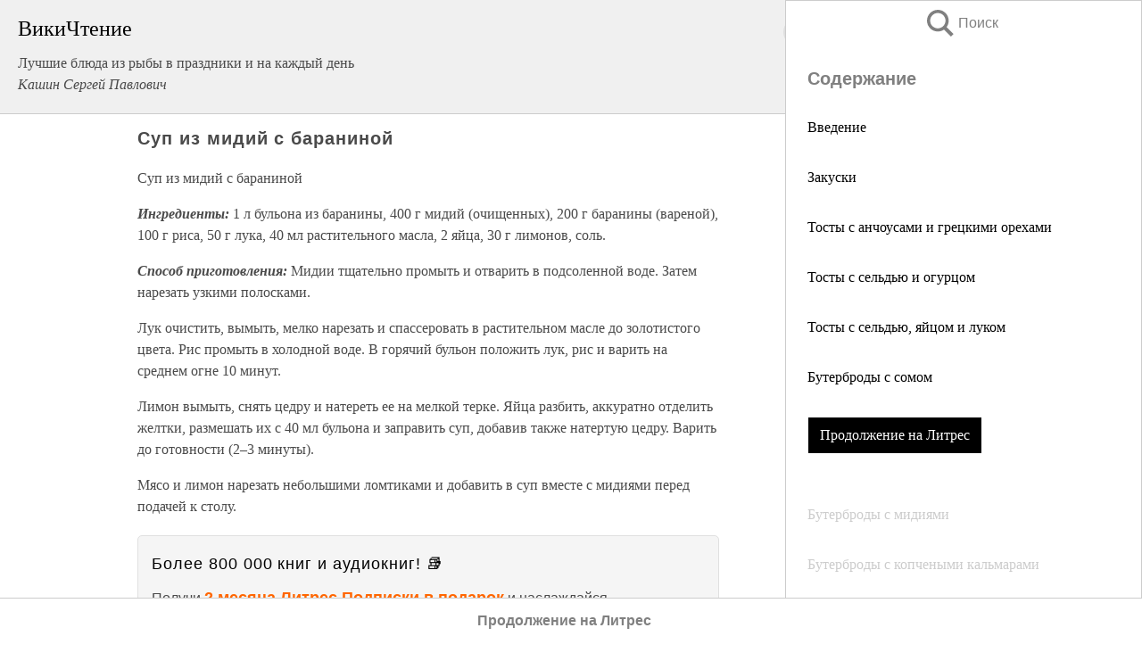

--- FILE ---
content_type: text/html; charset=UTF-8
request_url: https://eda.wikireading.ru/26051
body_size: 21831
content:
<!doctype html>



<html><head>

<!-- Yandex.RTB -->
<script>window.yaContextCb=window.yaContextCb||[]</script>
<script src="https://yandex.ru/ads/system/context.js" async></script>

  <meta charset="utf-8">
  <title>Суп из мидий с бараниной. Лучшие блюда из рыбы в праздники и на каждый день</title>
  
       <link rel="amphtml" href="https://eda.wikireading.ru/amp26051">
     
  
  <link rel="shortcut icon" type="image/png" href="https://storage.yandexcloud.net/wr4files/favicon.ico">
  <!-- Global site tag (gtag.js) - Google Analytics -->
<script async src="https://www.googletagmanager.com/gtag/js?id=UA-90677494-20"></script><script>
  window.dataLayer = window.dataLayer || [];
  function gtag(){dataLayer.push(arguments);}
  gtag('js', new Date());

  gtag('config', 'UA-90677494-20');
</script>  
  
 <meta name="viewport" content="width=device-width,minimum-scale=1,initial-scale=1">

  
<script type="text/javascript"  async="" src="https://cdn.ampproject.org/v0.js"></script>
<script type="text/javascript" custom-element="amp-sidebar" src="https://cdn.ampproject.org/v0/amp-sidebar-0.1.js" async=""></script>
<script type="text/javascript" async custom-element="amp-fx-collection" src="https://cdn.ampproject.org/v0/amp-fx-collection-0.1.js"></script>


  



 <style>/*! Bassplate | MIT License | http://github.com/basscss/bassplate */
  
  
  
  .lrpromo-container {
  background-color: #f5f5f5;
  border: 1px solid #e0e0e0;
  border-radius: 5px;
  padding: 15px;
  margin: 20px 0;
  font-family: Arial, sans-serif;
  max-width: 100%;
}
.lrpromo-flex {
  display: flex;
  align-items: center;
  justify-content: space-between;
  flex-wrap: wrap;
}
.lrpromo-content {
  flex: 1;
  min-width: 200px;
  margin-bottom:50px;
}
.lrpromo-heading {
  color: #000000;
  margin-top: 0;
  margin-bottom: 10px;
  font-size: 18px;
}
.lrpromo-text {
  margin-top: 0;
  margin-bottom: 10px;
  font-size: 16px;
}
.lrpromo-highlight {
  color: #ff6600;
  font-size: 18px;
  font-weight: bold;
}
.lrpromo-button {
  display: inline-block;
  background-color: #4682B4;
  color: white;
  text-decoration: none;
  padding: 10px 20px;
  border-radius: 4px;
  font-weight: bold;
  margin-top: 5px;
}
.lrpromo-image-container {
  margin-right: 20px;
  text-align: center;
}
.lrpromo-image {
  max-width: 100px;
  height: auto;
  display: block;
  margin: 0 auto;
  border-radius: 15px;
}
  
  
 
  /* some basic button styling */
      .favorite-button input[type=submit] {
        width: 48px;
        height: 48px;
        cursor: pointer;
        border: none;
        margin: 4px;
        transition: background 300ms ease-in-out;
		
      }
      .favorite-button amp-list {
        margin: var(--space-2);
      }

      .favorite-button .heart-fill {
        background: url('data:image/svg+xml;utf8,<svg xmlns="http://www.w3.org/2000/svg" width="48" height="48" viewBox="0 0 48 48"><path d="M34 6h-20c-2.21 0-3.98 1.79-3.98 4l-.02 32 14-6 14 6v-32c0-2.21-1.79-4-4-4z"/><path d="M0 0h48v48h-48z" fill="none"/></svg>');
      }
      .favorite-button .heart-border {
        background: url('data:image/svg+xml;utf8,<svg xmlns="http://www.w3.org/2000/svg" width="48" height="48" viewBox="0 0 48 48"><path d="M34 6h-20c-2.21 0-3.98 1.79-3.98 4l-.02 32 14-6 14 6v-32c0-2.21-1.79-4-4-4zm0 30l-10-4.35-10 4.35v-26h20v26z"/><path d="M0 0h48v48h-48z" fill="none"/></svg>');
      }
      /* While the page loads we show a grey heart icon to indicate that the functionality is not yet available. */
      .favorite-button .heart-loading,
      .favorite-button .heart-loading[placeholder] {
        background: url('data:image/svg+xml;utf8,<svg xmlns="http://www.w3.org/2000/svg" width="48" height="48" viewBox="0 0 48 48"><path d="M34 6h-20c-2.21 0-3.98 1.79-3.98 4l-.02 32 14-6 14 6v-32c0-2.21-1.79-4-4-4zm0 30l-10-4.35-10 4.35v-26h20v26z"/><path d="M0 0h48v48h-48z" fill="none"/></svg>');
      }
      .favorite-button .favorite-container {
        display: flex;
        align-items: center;
        justify-content: center;
      }
      .favorite-button .favorite-count {
	    
        display: flex;
        align-items: center;
        justify-content: center;
        padding: var(--space-1);
        margin-left: var(--space-1);
        position: relative;
        width: 48px;
        background: var(--color-primary);
        border-radius: .4em;
        color: var(--color-text-light);
      }
	  
	  
	  
	  
      .favorite-button .favorite-count.loading {
        color: #ccc;
        background: var(--color-bg-light);
      }
      .favorite-button .favorite-count.loading:after {
        border-right-color: var(--color-bg-light);
      }
      .favorite-button .favorite-count:after {
        content: '';
        position: absolute;
        left: 0;
        top: 50%;
        width: 0;
        height: 0;
        border: var(--space-1) solid transparent;
        border-right-color: var(--color-primary);
        border-left: 0;
        margin-top: calc(-1 * var(--space-1));
        margin-left: calc(-1 * var(--space-1));
      }
      /* A simple snackbar to show an error */
      #favorite-failed-message {
        display: flex;
        justify-content: space-between;
        position: fixed;
        bottom: 0;
        left: 0;
        right: 0;
        margin: 0 auto;
        width: 100%;
        max-width: 450px;
        background: #323232;
        color: white;
        padding: 1rem 1.5rem;
        z-index: 1000;
      }
      #favorite-failed-message div {
        color: #64dd17;
        margin: 0 1rem;
        cursor: pointer;
      }
  
     amp-img.contain img {
   object-fit: contain;
 }
 .fixed-height-container {
   position: relative;
   width: 100%;
   height: 300px;
 }
 
 .paddingleft10{
 padding-left:10px;
 }
 

 
 .color-light-grey{
 color:#CCCCCC;
 }
 
 .margin-bottom20{
 margin-bottom:20px;
 }
 
 .margin-bottom30{
 margin-bottom:30px;
 }
 
 .margin-top15{
 margin-top:15px;
 }
 
 .margin-top20{
 margin-top:20px;
 }
 
 .margin-top30{
 margin-top:30px;
 }
.margin-left15{margin-left:15px}

margin-left10{margin-left:10px}

.custom-central-block{max-width:700px;margin:0 auto;display:block}


 
  .h1class{
 font-size:20px;
 line-height:45px;
 font-weight:bold;
 line-height:25px;
 margin-top:15px;
 padding-bottom:10px;
 }
 
.font-family-1{font-family: Geneva, Arial, Helvetica, sans-serif;}
 

 
 .custom_down_soder{
  font-size:10px;
  margin-left:3px;
 }
 
 
  .custom_search_input {
        
		
		margin-top:15px;

        margin-right:10px;
        
		width:100%;
		height:50px;
		font-size:16px
      }
  
  .menu_button {
 width:30px;
 height:30px;
background: url('data:image/svg+xml;utf8,<svg xmlns="http://www.w3.org/2000/svg" width="30" height="30" viewBox="0 0 24 24"><path style="fill:gray;" d="M6,15h12c0.553,0,1,0.447,1,1v1c0,0.553-0.447,1-1,1H6c-0.553,0-1-0.447-1-1v-1C5,15.447,5.447,15,6,15z M5,11v1c0,0.553,0.447,1,1,1h12c0.553,0,1-0.447,1-1v-1c0-0.553-0.447-1-1-1H6C5.447,10,5,10.447,5,11z M5,6v1c0,0.553,0.447,1,1,1h12c0.553,0,1-0.447,1-1V6c0-0.553-0.447-1-1-1H6C5.447,5,5,5.447,5,6z"/></svg>');
border:hidden;
cursor:pointer;
background-repeat:no-repeat;
     }

	  
	  
 .search_button {
 width:30px;
 height:30px;
background: url('data:image/svg+xml;utf8,<svg xmlns="http://www.w3.org/2000/svg" width="30" height="30" viewBox="0 0 24 24"><path style="fill:gray;" d="M23.809 21.646l-6.205-6.205c1.167-1.605 1.857-3.579 1.857-5.711 0-5.365-4.365-9.73-9.731-9.73-5.365 0-9.73 4.365-9.73 9.73 0 5.366 4.365 9.73 9.73 9.73 2.034 0 3.923-.627 5.487-1.698l6.238 6.238 2.354-2.354zm-20.955-11.916c0-3.792 3.085-6.877 6.877-6.877s6.877 3.085 6.877 6.877-3.085 6.877-6.877 6.877c-3.793 0-6.877-3.085-6.877-6.877z"/></svg>');
border:hidden;
cursor:pointer;
background-repeat:no-repeat;
     }
	  
.custom_right_sidebar{
padding:10px;  
background-color:#fff;
color:#000;
min-width:300px;
width:500px
 }
 
 .custom_sidebar{
background-color:#fff;
color:#000;
min-width:300px;
width:500px
 }
 
.wr_logo{
font-size:24px;
color:#000000;
margin-bottom:15px
} 
 
.custom-start-block{
background-color:#f0f0f0;
border-bottom-color:#CCCCCC;
border-bottom-style:solid;
border-bottom-width:1px;
padding:20px;
padding-top:70px;
} 

.custom-last-block{
background-color:#f0f0f0;
border-top-color:#CCCCCC;
border-top-style:solid;
border-top-width:1px;
padding:20px;
} 

.none-underline{text-decoration:none;}

.footer-items{margin:0 auto; width:180px; }

.cusom-share-button-position{float:right  }
.cusom-search-button-position{position:absolute; right:50%; z-index:999; top:10px;  }

.bpadding-bottom-60{padding-bottom:60px;}
.custom_padding_sidebar{padding-bottom:60px; padding-top:60px}



 p{margin-top:10px; }
 .top5{margin-top:5px; }
 .top10{margin-top:20px; display:block}
 
 amp-social-share[type="vk"] {
  background-image: url("https://storage.yandexcloud.net/wr4files/vk-icon.png");
}

 .custom-img{object-fit: cover; max-width:100%; margin: 0 auto; display: block;}


.custom-selection-search-button{font-weight:bold; color:#666666; margin-left:10px}

.custom-select-search-button{cursor:pointer; color:#666666; margin-left:10px; text-decoration: underline;}

.custom-selected-item{font-weight:bold; font-size:20px}


.custom-footer{background-color:#fff; color:#000; position:fixed; bottom:0; 
z-index:99;
width:100%;
border-top-color:#CCCCCC;
border-top-style:solid;
border-top-width:0.7px;
height:50px
}


.custom-header{
background-color:#fff; 
color:#000; 
z-index:999;
width:100%;
border-bottom-color:#CCCCCC;
border-bottom-style:solid;
border-bottom-width:0.7px;
height:50px;
z-index:99999999;

}

.custom_ad_height{height:300px}

.desktop_side_block{
display:block;
position:fixed;
overflow:auto; 
height:100%;
 right: 0;
 top:0;
 
 background: whitesmoke;overflow-y: scroll;border:1px solid;
 border-color:#CCCCCC;
 z-index:99;
}


.desktop_side_block::-webkit-scrollbar-track {border-radius: 4px;}
.desktop_side_block::-webkit-scrollbar {width: 6px;}
.desktop_side_block::-webkit-scrollbar-thumb {border-radius: 4px;background: #CCCCCC;}
.desktop_side_block::-webkit-scrollbar-thumb {background:  #CCCCCC;}


@media (min-width: 1100px) { body { width:75% } main {width:700px} .ampstart-sidebar{width:400px} .custom-start-block{padding-right:50px; padding-top:20px;} .custom-header{visibility: hidden;} .ampstart-faq-item{width:300px}}
@media (min-width: 900px) and (max-width: 1100px)  { body { width:80% } main {width:600px} .ampstart-sidebar{width:300px} .custom-start-block{padding-right:50px; padding-top:20px;} .custom-header{visibility: hidden;} .ampstart-faq-item{width:300px}}


.padding-bootom-30{padding-bottom:30px}

.padding-bootom-70{padding-bottom:70px}

.padding-left-35{padding-left:35px}

.padding-left-30{padding-left:30px}

.border-bottom-gray{border-bottom: 1px solid gray;}

.width-75{width:75px}

.width-225{width:225px}

.color-gray{color:gray;}

.bold{font-weight:bold}

.font-size-12{font-size:12px}

.font-size-14{font-size:14px}

.font-20{font-size:20px}

.crop_text {
    white-space: nowrap; 
    overflow: hidden; 
    text-overflow: ellipsis; 
	padding-left:5px;
	padding-right:5px;
   }
.overflow-hidden{ overflow:hidden;} 

.right-position{margin-left: auto; margin-right: 0;}

.center-position{margin:0 auto}

.display-block{display:block}

.poinrer{cursor:pointer}

.clean_button{border: none; outline: none; background:none}

.height-70{height:70px} 

.line-height-15{line-height:15px}

.custom-notification{
        position: fixed;
        padding:100px 100px;
        top: 0;
        width:100%;
        height:100%;  
        display: block;
        z-index:9;
		background-color:#FFFFFF      
    }  
	
	/*----------------------------------------------------------------------------------------------------------------------------------*/


 
 
      html {
        font-family:Georgia, serif;
        line-height: 1.15;
        -ms-text-size-adjust: 100%;
        -webkit-text-size-adjust: 100%;
      }
      body {
        margin: 0;
      }
      article,
      aside,
      footer,
      header,
      nav,
      section {
        display: block;
      }
      h1 {
        font-size: 2em;
        margin: 0.67em 0;
      }
      figcaption,
      figure,
      main {
        display: block;
      }
      figure {
        margin: 1em 40px;
      }
      hr {
        box-sizing: content-box;
        height: 0;
        overflow: visible;
      }
      pre {
        font-family: monospace, monospace;
        font-size: 1em;
      }
      a {
        background-color: transparent;
        -webkit-text-decoration-skip: objects;
      }
      a:active,
      a:hover {
        outline-width: 0;
      }
      abbr[title] {
        border-bottom: none;
        text-decoration: underline;
        text-decoration: underline dotted;
      }
      b,
      strong {
        font-weight: inherit;
        font-weight: bolder;
      }
      code,
      kbd,
      samp {
        font-family: monospace, monospace;
        font-size: 1em;
      }
      dfn {
        font-style: italic;
      }
      mark {
        background-color: #ff0;
        color: #000;
      }
      small {
        font-size: 80%;
      }
      sub,
      sup {
        font-size: 75%;
        line-height: 0;
        position: relative;
        vertical-align: baseline;
      }
      sub {
        bottom: -0.25em;
      }
      sup {
        top: -0.5em;
      }
      audio,
      video {
        display: inline-block;
      }
      audio:not([controls]) {
        display: none;
        height: 0;
      }
      img {
        border-style: none;
      }
      svg:not(:root) {
        overflow: hidden;
      }
      button,
      input,
      optgroup,
      select,
      textarea {
        font-family: sans-serif;
        font-size: 100%;
        line-height: 1.15;
        margin: 0;
      }
      button,
      input {
        overflow: visible;
      }
      button,
      select {
        text-transform: none;
      }
      [type='reset'],
      [type='submit'],
      button,
      html [type='button'] {
        -webkit-appearance: button;
      }
      [type='button']::-moz-focus-inner,
      [type='reset']::-moz-focus-inner,
      [type='submit']::-moz-focus-inner,
      button::-moz-focus-inner {
        border-style: none;
        padding: 0;
      }
      [type='button']:-moz-focusring,
      [type='reset']:-moz-focusring,
      [type='submit']:-moz-focusring,
      button:-moz-focusring {
        outline: 1px dotted ButtonText;
      }
      fieldset {
        border: 1px solid silver;
        margin: 0 2px;
        padding: 0.35em 0.625em 0.75em;
      }
      legend {
        box-sizing: border-box;
        color: inherit;
        display: table;
        max-width: 100%;
        padding: 0;
        white-space: normal;
      }
      progress {
        display: inline-block;
        vertical-align: baseline;
      }
      textarea {
        overflow: auto;
      }
      [type='checkbox'],
      [type='radio'] {
        box-sizing: border-box;
        padding: 0;
      }
      [type='number']::-webkit-inner-spin-button,
      [type='number']::-webkit-outer-spin-button {
        height: auto;
      }
      [type='search'] {
        -webkit-appearance: textfield;
        outline-offset: -2px;
      }
      [type='search']::-webkit-search-cancel-button,
      [type='search']::-webkit-search-decoration {
        -webkit-appearance: none;
      }
      ::-webkit-file-upload-button {
        -webkit-appearance: button;
        font: inherit;
      }
      details,
      menu {
        display: block;
      }
      summary {
        display: list-item;
      }
      canvas {
        display: inline-block;
      }
      [hidden],
      template {
        display: none;
      }
      .h00 {
        font-size: 4rem;
      }
      .h0,
      .h1 {
        font-size: 3rem;
      }
      .h2 {
        font-size: 2rem;
      }
      .h3 {
        font-size: 1.5rem;
      }
      .h4 {
        font-size: 1.125rem;
      }
      .h5 {
        font-size: 0.875rem;
      }
      .h6 {
        font-size: 0.75rem;
      }
      .font-family-inherit {
        font-family: inherit;
      }
      .font-size-inherit {
        font-size: inherit;
      }
      .text-decoration-none {
        text-decoration: none;
      }
      .bold {
        font-weight: 700;
      }
      .regular {
        font-weight: 400;
      }
      .italic {
        font-style: italic;
      }
      .caps {
        text-transform: uppercase;
        letter-spacing: 0.2em;
      }
      .left-align {
        text-align: left;
      }
      .center {
        text-align: center;
      }
      .right-align {
        text-align: right;
      }
      .justify {
        text-align: justify;
      }
      .nowrap {
        white-space: nowrap;
      }
      .break-word {
        word-wrap: break-word;
      }
      .line-height-1 {
        line-height: 1rem;
      }
      .line-height-2 {
        line-height: 1.125rem;
      }
      .line-height-3 {
        line-height: 1.5rem;
      }
      .line-height-4 {
        line-height: 2rem;
      }
      .list-style-none {
        list-style: none;
      }
      .underline {
        text-decoration: underline;
      }
      .truncate {
        max-width: 100%;
        overflow: hidden;
        text-overflow: ellipsis;
        white-space: nowrap;
      }
      .list-reset {
        list-style: none;
        padding-left: 0;
      }
      .inline {
        display: inline;
      }
      .block {
        display: block;
      }
      .inline-block {
        display: inline-block;
      }
      .table {
        display: table;
      }
      .table-cell {
        display: table-cell;
      }
      .overflow-hidden {
        overflow: hidden;
      }
      .overflow-scroll {
        overflow: scroll;
      }
      .overflow-auto {
        overflow: auto;
      }
      .clearfix:after,
      .clearfix:before {
        content: ' ';
        display: table;
      }
      .clearfix:after {
        clear: both;
      }
      .left {
        float: left;
      }
      .right {
        float: right;
      }
      .fit {
        max-width: 100%;
      }
      .max-width-1 {
        max-width: 24rem;
      }
      .max-width-2 {
        max-width: 32rem;
      }
      .max-width-3 {
        max-width: 48rem;
      }
      .max-width-4 {
        max-width: 64rem;
      }
      .border-box {
        box-sizing: border-box;
      }
      .align-baseline {
        vertical-align: baseline;
      }
      .align-top {
        vertical-align: top;
      }
      .align-middle {
        vertical-align: middle;

      }
      .align-bottom {
        vertical-align: bottom;
      }
      .m0 {
        margin: 0;
      }
      .mt0 {
        margin-top: 0;
      }
      .mr0 {
        margin-right: 0;
      }
      .mb0 {
        margin-bottom: 0;
      }
      .ml0,
      .mx0 {
        margin-left: 0;
      }
      .mx0 {
        margin-right: 0;
      }
      .my0 {
        margin-top: 0;
        margin-bottom: 0;
      }
      .m1 {
        margin: 0.5rem;
      }
      .mt1 {
        margin-top: 0.5rem;
      }
      .mr1 {
        margin-right: 0.5rem;
      }
      .mb1 {
        margin-bottom: 0.5rem;
      }
      .ml1,
      .mx1 {
        margin-left: 0.5rem;
      }
      .mx1 {
        margin-right: 0.5rem;
      }
      .my1 {
        margin-top: 0.5rem;
        margin-bottom: 0.5rem;
      }
      .m2 {
        margin: 1rem;
      }
      .mt2 {
        margin-top: 1rem;
      }
      .mr2 {
        margin-right: 1rem;
      }
      .mb2 {
        margin-bottom: 1rem;
      }
      .ml2,
      .mx2 {
        margin-left: 1rem;
      }
      .mx2 {
        margin-right: 1rem;
      }
      .my2 {
        margin-top: 1rem;
        margin-bottom: 1rem;
      }
      .m3 {
        margin: 1.5rem;
      }
      .mt3 {
        margin-top: 1.5rem;
      }
      .mr3 {
        margin-right: 1.5rem;
      }
      .mb3 {
        margin-bottom: 1.5rem;
      }
      .ml3,
      .mx3 {
        margin-left: 1.5rem;
      }
      .mx3 {
        margin-right: 1.5rem;
      }
      .my3 {
        margin-top: 1.5rem;
        margin-bottom: 1.5rem;
      }
      .m4 {
        margin: 2rem;
      }
      .mt4 {
        margin-top: 2rem;
      }
      .mr4 {
        margin-right: 2rem;
      }
      .mb4 {
        margin-bottom: 2rem;
      }
      .ml4,
      .mx4 {
        margin-left: 2rem;
      }
      .mx4 {
        margin-right: 2rem;
      }
      .my4 {
        margin-top: 2rem;
        margin-bottom: 2rem;
      }
      .mxn1 {
        margin-left: calc(0.5rem * -1);
        margin-right: calc(0.5rem * -1);
      }
      .mxn2 {
        margin-left: calc(1rem * -1);
        margin-right: calc(1rem * -1);
      }
      .mxn3 {
        margin-left: calc(1.5rem * -1);
        margin-right: calc(1.5rem * -1);
      }
      .mxn4 {
        margin-left: calc(2rem * -1);
        margin-right: calc(2rem * -1);
      }
      .m-auto {
        margin: auto;
      }
      .mt-auto {
        margin-top: auto;
      }
      .mr-auto {
        margin-right: auto;
      }
      .mb-auto {
        margin-bottom: auto;
      }
      .ml-auto,
      .mx-auto {
        margin-left: auto;
      }
      .mx-auto {
        margin-right: auto;
      }
      .my-auto {
        margin-top: auto;
        margin-bottom: auto;
      }
      .p0 {
        padding: 0;
      }
      .pt0 {
        padding-top: 0;
      }
      .pr0 {
        padding-right: 0;
      }
      .pb0 {
        padding-bottom: 0;
      }
      .pl0,
      .px0 {
        padding-left: 0;
      }
      .px0 {
        padding-right: 0;
      }
      .py0 {
        padding-top: 0;
        padding-bottom: 0;
      }
      .p1 {
        padding: 0.5rem;
      }
      .pt1 {
        padding-top: 0.5rem;
      }
      .pr1 {
        padding-right: 0.5rem;
      }
      .pb1 {
        padding-bottom: 0.5rem;
      }
      .pl1 {
        padding-left: 0.5rem;
      }
      .py1 {
        padding-top: 0.5rem;
        padding-bottom: 0.5rem;
      }
      .px1 {
        padding-left: 0.5rem;
        padding-right: 0.5rem;
      }
      .p2 {
        padding: 1rem;
      }
      .pt2 {
        padding-top: 1rem;
      }
      .pr2 {
        padding-right: 1rem;
      }
      .pb2 {
        padding-bottom: 1rem;
      }
      .pl2 {
        padding-left: 1rem;
      }
      .py2 {
        padding-top: 1rem;
        padding-bottom: 1rem;
      }
      .px2 {
        padding-left: 1rem;
        padding-right: 1rem;
      }
      .p3 {
        padding: 1.5rem;
      }
      .pt3 {
        padding-top: 1.5rem;
      }
      .pr3 {
        padding-right: 1.5rem;
      }
      .pb3 {
        padding-bottom: 1.5rem;
      }
      .pl3 {
        padding-left: 1.5rem;
      }
      .py3 {
        padding-top: 1.5rem;
        padding-bottom: 1.5rem;
      }
      .px3 {
        padding-left: 1.5rem;
        padding-right: 1.5rem;
      }
      .p4 {
        padding: 2rem;
      }
      .pt4 {
        padding-top: 2rem;
      }
      .pr4 {
        padding-right: 2rem;
      }
      .pb4 {
        padding-bottom: 2rem;
      }
      .pl4 {
        padding-left: 2rem;
      }
      .py4 {
        padding-top: 2rem;
        padding-bottom: 2rem;
      }
      .px4 {
        padding-left: 2rem;
        padding-right: 2rem;
      }
      .col {
        float: left;
      }
      .col,
      .col-right {
        box-sizing: border-box;
      }
      .col-right {
        float: right;
      }
      .col-1 {
        width: 8.33333%;
      }
      .col-2 {
        width: 16.66667%;
      }
      .col-3 {
        width: 25%;
      }
      .col-4 {
        width: 33.33333%;
      }
      .col-5 {
        width: 41.66667%;
      }
      .col-6 {
        width: 50%;
      }
      .col-7 {
        width: 58.33333%;
      }
      .col-8 {
        width: 66.66667%;
      }
      .col-9 {
        width: 75%;
      }
      .col-10 {
        width: 83.33333%;
      }
      .col-11 {
        width: 91.66667%;
      }
      .col-12 {
        width: 100%;
      }
      @media (min-width: 40.06rem) {
        .sm-col {
          float: left;
          box-sizing: border-box;
        }
        .sm-col-right {
          float: right;
          box-sizing: border-box;
        }
        .sm-col-1 {
          width: 8.33333%;
        }
        .sm-col-2 {
          width: 16.66667%;
        }
        .sm-col-3 {
          width: 25%;
        }
        .sm-col-4 {
          width: 33.33333%;
        }
        .sm-col-5 {
          width: 41.66667%;
        }
        .sm-col-6 {
          width: 50%;
        }
        .sm-col-7 {
          width: 58.33333%;
        }
        .sm-col-8 {
          width: 66.66667%;
        }
        .sm-col-9 {
          width: 75%;
        }
        .sm-col-10 {
          width: 83.33333%;
        }
        .sm-col-11 {
          width: 91.66667%;
        }
        .sm-col-12 {
          width: 100%;
        }
      }
      @media (min-width: 52.06rem) {
        .md-col {
          float: left;
          box-sizing: border-box;
        }
        .md-col-right {
          float: right;
          box-sizing: border-box;
        }
        .md-col-1 {
          width: 8.33333%;
        }
        .md-col-2 {
          width: 16.66667%;
        }
        .md-col-3 {
          width: 25%;
        }
        .md-col-4 {
          width: 33.33333%;
        }
        .md-col-5 {
          width: 41.66667%;
        }
        .md-col-6 {
          width: 50%;
        }
        .md-col-7 {
          width: 58.33333%;
        }
        .md-col-8 {
          width: 66.66667%;
        }
        .md-col-9 {
          width: 75%;
        }
        .md-col-10 {
          width: 83.33333%;
        }
        .md-col-11 {
          width: 91.66667%;
        }
        .md-col-12 {
          width: 100%;
        }
      }
      @media (min-width: 64.06rem) {
        .lg-col {
          float: left;
          box-sizing: border-box;
        }
        .lg-col-right {
          float: right;
          box-sizing: border-box;
        }
        .lg-col-1 {
          width: 8.33333%;
        }
        .lg-col-2 {
          width: 16.66667%;
        }
        .lg-col-3 {
          width: 25%;
        }
        .lg-col-4 {
          width: 33.33333%;
        }
        .lg-col-5 {
          width: 41.66667%;
        }
        .lg-col-6 {
          width: 50%;
        }
        .lg-col-7 {
          width: 58.33333%;
        }
        .lg-col-8 {
          width: 66.66667%;
        }
        .lg-col-9 {
          width: 75%;
        }
        .lg-col-10 {
          width: 83.33333%;
        }
        .lg-col-11 {
          width: 91.66667%;
        }
        .lg-col-12 {
          width: 100%;
        }
      }
      .flex {
        display: -ms-flexbox;
        display: flex;
      }
      @media (min-width: 40.06rem) {
        .sm-flex {
          display: -ms-flexbox;
          display: flex;
        }
      }
      @media (min-width: 52.06rem) {
        .md-flex {
          display: -ms-flexbox;
          display: flex;
        }
      }
      @media (min-width: 64.06rem) {
        .lg-flex {
          display: -ms-flexbox;
          display: flex;
        }
      }
      .flex-column {
        -ms-flex-direction: column;
        flex-direction: column;
      }
      .flex-wrap {
        -ms-flex-wrap: wrap;
        flex-wrap: wrap;
      }
      .items-start {
        -ms-flex-align: start;
        align-items: flex-start;
      }
      .items-end {
        -ms-flex-align: end;
        align-items: flex-end;
      }
      .items-center {
        -ms-flex-align: center;
        align-items: center;
      }
      .items-baseline {
        -ms-flex-align: baseline;
        align-items: baseline;
      }
      .items-stretch {
        -ms-flex-align: stretch;
        align-items: stretch;
      }
      .self-start {
        -ms-flex-item-align: start;
        align-self: flex-start;
      }
      .self-end {
        -ms-flex-item-align: end;
        align-self: flex-end;
      }
      .self-center {
        -ms-flex-item-align: center;
        -ms-grid-row-align: center;
        align-self: center;
      }
      .self-baseline {
        -ms-flex-item-align: baseline;
        align-self: baseline;
      }
      .self-stretch {
        -ms-flex-item-align: stretch;
        -ms-grid-row-align: stretch;
        align-self: stretch;
      }
      .justify-start {
        -ms-flex-pack: start;
        justify-content: flex-start;
      }
      .justify-end {
        -ms-flex-pack: end;
        justify-content: flex-end;
      }
      .justify-center {
        -ms-flex-pack: center;
        justify-content: center;
      }
      .justify-between {
        -ms-flex-pack: justify;
        justify-content: space-between;
      }
      .justify-around {
        -ms-flex-pack: distribute;
        justify-content: space-around;
      }
      .justify-evenly {
        -ms-flex-pack: space-evenly;
        justify-content: space-evenly;
      }
      .content-start {
        -ms-flex-line-pack: start;
        align-content: flex-start;
      }
      .content-end {
        -ms-flex-line-pack: end;
        align-content: flex-end;
      }
      .content-center {
        -ms-flex-line-pack: center;
        align-content: center;
      }
      .content-between {
        -ms-flex-line-pack: justify;
        align-content: space-between;
      }
      .content-around {
        -ms-flex-line-pack: distribute;
        align-content: space-around;
      }
      .content-stretch {
        -ms-flex-line-pack: stretch;
        align-content: stretch;
      }
      .flex-auto {

        -ms-flex: 1 1 auto;
        flex: 1 1 auto;
        min-width: 0;
        min-height: 0;
      }
      .flex-none {
        -ms-flex: none;
        flex: none;
      }
      .order-0 {
        -ms-flex-order: 0;
        order: 0;
      }
      .order-1 {
        -ms-flex-order: 1;
        order: 1;
      }
      .order-2 {
        -ms-flex-order: 2;
        order: 2;
      }
      .order-3 {
        -ms-flex-order: 3;
        order: 3;
      }
      .order-last {
        -ms-flex-order: 99999;
        order: 99999;
      }
      .relative {
        position: relative;
      }
      .absolute {
        position: absolute;
      }
      .fixed {
        position: fixed;
      }
      .top-0 {
        top: 0;
      }
      .right-0 {
        right: 0;
      }
      .bottom-0 {
        bottom: 0;
      }
      .left-0 {
        left: 0;
      }
      .z1 {
        z-index: 1;
      }
      .z2 {
        z-index: 2;
      }
      .z3 {
        z-index: 3;
      }
      .z4 {
        z-index: 4;
      }
      .border {
        border-style: solid;
        border-width: 1px;
      }
      .border-top {
        border-top-style: solid;
        border-top-width: 1px;
      }
      .border-right {
        border-right-style: solid;
        border-right-width: 1px;
      }
      .border-bottom {
        border-bottom-style: solid;
        border-bottom-width: 1px;
      }
      .border-left {
        border-left-style: solid;
        border-left-width: 1px;
      }
      .border-none {
        border: 0;
      }
      .rounded {
        border-radius: 3px;
      }
      .circle {
        border-radius: 50%;
      }
      .rounded-top {
        border-radius: 3px 3px 0 0;
      }
      .rounded-right {
        border-radius: 0 3px 3px 0;
      }
      .rounded-bottom {
        border-radius: 0 0 3px 3px;
      }
      .rounded-left {
        border-radius: 3px 0 0 3px;
      }
      .not-rounded {
        border-radius: 0;
      }
      .hide {
        position: absolute;
        height: 1px;
        width: 1px;
        overflow: hidden;
        clip: rect(1px, 1px, 1px, 1px);
      }
      @media (max-width: 40rem) {
        .xs-hide {
          display: none;
        }
      }
      @media (min-width: 40.06rem) and (max-width: 52rem) {
        .sm-hide {
          display: none;
        }
      }
      @media (min-width: 52.06rem) and (max-width: 64rem) {
        .md-hide {
          display: none;
        }
      }
      @media (min-width: 64.06rem) {
        .lg-hide {
          display: none;
        }
      }
      .display-none {
        display: none;
      }
      * {
        box-sizing: border-box;
      }
	  

      body {
        background: #fff;
        color: #4a4a4a;
        font-family:Georgia, serif;
        min-width: 315px;
        overflow-x: hidden;
       /* font-smooth: always;
        -webkit-font-smoothing: antialiased;*/
      }
      main {
       margin: 0 auto;
      }
    
      .ampstart-accent {
        color: #003f93;
      }
      #content:target {
        margin-top: calc(0px - 3.5rem);
        padding-top: 3.5rem;
      }
      .ampstart-title-lg {
        font-size: 3rem;
        line-height: 3.5rem;
        letter-spacing: 0.06rem;
      }
      .ampstart-title-md {
        font-size: 2rem;
        line-height: 2.5rem;
        letter-spacing: 0.06rem;
      }
      .ampstart-title-sm {
        font-size: 1.5rem;
        line-height: 2rem;
        letter-spacing: 0.06rem;
      }
      .ampstart-subtitle,
      body {
        line-height: 1.5rem;
        letter-spacing: normal;
      }
      .ampstart-subtitle {
        color: #003f93;
        font-size: 1rem;
      }
      .ampstart-byline,

      .ampstart-caption,
      .ampstart-hint,
      .ampstart-label {
        font-size: 0.875rem;
        color: #4f4f4f;
        line-height: 1.125rem;
        letter-spacing: 0.06rem;
      }
      .ampstart-label {
        text-transform: uppercase;
      }
      .ampstart-footer,
      .ampstart-small-text {
        font-size: 0.75rem;
        line-height: 1rem;
        letter-spacing: 0.06rem;
      }
      .ampstart-card {
        box-shadow: 0 1px 1px 0 rgba(0, 0, 0, 0.14),
          0 1px 1px -1px rgba(0, 0, 0, 0.14), 0 1px 5px 0 rgba(0, 0, 0, 0.12);
      }
      .h1,
      h1 {
        font-size: 3rem;
        line-height: 3.5rem;
      }
      .h2,
      h2 {
        font-size: 2rem;
        line-height: 2.5rem;
      }
      .h3,
      h3 {
        font-size: 1.5rem;
        line-height: 2rem;
      }
      .h4,
      h4 {
        font-size: 1.125rem;
        line-height: 1.5rem;
      }
      .h5,
      h5 {
        font-size: 0.875rem;
        line-height: 1.125rem;
      }
      .h6,
      h6 {
        font-size: 0.75rem;
        line-height: 1rem;
      }
      h1,
      h2,
      h3,
      h4,
      h5,
      h6 {
        margin: 0;
        padding: 0;
        font-weight: 400;
        letter-spacing: 0.06rem;
      }
      a,
      a:active,
      a:visited {
        color: inherit;
      }
      .ampstart-btn {
        font-family: inherit;
        font-weight: inherit;
        font-size: 1rem;
        line-height: 1.125rem;
        padding: 0.7em 0.8em;
        text-decoration: none;
        white-space: nowrap;
        word-wrap: normal;
        vertical-align: middle;
        cursor: pointer;
        background-color: #000;
        color: #fff;
        border: 1px solid #fff;
      }
      .ampstart-btn:visited {
        color: #fff;
      }
      .ampstart-btn-secondary {
        background-color: #fff;
        color: #000;
        border: 1px solid #000;
      }
      .ampstart-btn-secondary:visited {
        color: #000;
      }
      .ampstart-btn:active .ampstart-btn:focus {
        opacity: 0.8;
      }
      .ampstart-btn[disabled],
      .ampstart-btn[disabled]:active,
      .ampstart-btn[disabled]:focus,
      .ampstart-btn[disabled]:hover {
        opacity: 0.5;
        outline: 0;
        cursor: default;
      }
      .ampstart-dropcap:first-letter {
        color: #000;
        font-size: 3rem;
        font-weight: 700;
        float: left;
        overflow: hidden;
        line-height: 3rem;
        margin-left: 0;
        margin-right: 0.5rem;
      }
      .ampstart-initialcap {
        padding-top: 1rem;
        margin-top: 1.5rem;
      }
      .ampstart-initialcap:first-letter {
        color: #000;
        font-size: 3rem;
        font-weight: 700;
        margin-left: -2px;
      }
      .ampstart-pullquote {
        border: none;
        border-left: 4px solid #000;
        font-size: 1.5rem;
        padding-left: 1.5rem;
      }
      .ampstart-byline time {
        font-style: normal;
        white-space: nowrap;
      }
      .amp-carousel-button-next {
        background-image: url('data:image/svg+xml;charset=utf-8,<svg width="18" height="18" viewBox="0 0 34 34" xmlns="http://www.w3.org/2000/svg"><title>Next</title><path d="M25.557 14.7L13.818 2.961 16.8 0l16.8 16.8-16.8 16.8-2.961-2.961L25.557 18.9H0v-4.2z" fill="%23FFF" fill-rule="evenodd"/></svg>');
      }
      .amp-carousel-button-prev {
        background-image: url('data:image/svg+xml;charset=utf-8,<svg width="18" height="18" viewBox="0 0 34 34" xmlns="http://www.w3.org/2000/svg"><title>Previous</title><path d="M33.6 14.7H8.043L19.782 2.961 16.8 0 0 16.8l16.8 16.8 2.961-2.961L8.043 18.9H33.6z" fill="%23FFF" fill-rule="evenodd"/></svg>');
      }
      .ampstart-dropdown {
        min-width: 200px;
      }
      .ampstart-dropdown.absolute {
        z-index: 100;
      }
      .ampstart-dropdown.absolute > section,
      .ampstart-dropdown.absolute > section > header {

        height: 100%;
      }
      .ampstart-dropdown > section > header {
        background-color: #000;
        border: 0;
        color: #fff;
      }
      .ampstart-dropdown > section > header:after {
        display: inline-block;
        content: '+';
        padding: 0 0 0 1.5rem;
        color: #003f93;
      }
      .ampstart-dropdown > [expanded] > header:after {
        content: '–';
      }
      .absolute .ampstart-dropdown-items {
        z-index: 200;
      }
      .ampstart-dropdown-item {
        background-color: #000;
        color: #003f93;
        opacity: 0.9;
      }
      .ampstart-dropdown-item:active,
      .ampstart-dropdown-item:hover {
        opacity: 1;
      }
      .ampstart-footer {
        background-color: #fff;
        color: #000;
        padding-top: 5rem;
        padding-bottom: 5rem;
      }
      .ampstart-footer .ampstart-icon {
        fill: #000;
      }
      .ampstart-footer .ampstart-social-follow li:last-child {
        margin-right: 0;
      }
      .ampstart-image-fullpage-hero {
        color: #fff;
      }
      .ampstart-fullpage-hero-heading-text,
      .ampstart-image-fullpage-hero .ampstart-image-credit {
        -webkit-box-decoration-break: clone;
        box-decoration-break: clone;
        background: #000;
        padding: 0 1rem 0.2rem;
      }
      .ampstart-image-fullpage-hero > amp-img {
        max-height: calc(100vh - 3.5rem);
      }
      .ampstart-image-fullpage-hero > amp-img img {
        -o-object-fit: cover;
        object-fit: cover;
      }
      .ampstart-fullpage-hero-heading {
        line-height: 3.5rem;
      }
      .ampstart-fullpage-hero-cta {
        background: transparent;
      }
      .ampstart-readmore {
        background: linear-gradient(0deg, rgba(0, 0, 0, 0.65) 0, transparent);
        color: #fff;
        margin-top: 5rem;
        padding-bottom: 3.5rem;
      }
      .ampstart-readmore:after {
        display: block;
        content: '⌄';
        font-size: 2rem;
      }
      .ampstart-readmore-text {
        background: #000;
      }
      @media (min-width: 52.06rem) {
        .ampstart-image-fullpage-hero > amp-img {
          height: 60vh;
        }
      }
      .ampstart-image-heading {
        color: #fff;
        background: linear-gradient(0deg, rgba(0, 0, 0, 0.65) 0, transparent);
      }
      .ampstart-image-heading > * {
        margin: 0;
      }
      amp-carousel .ampstart-image-with-heading {
        margin-bottom: 0;
      }
      .ampstart-image-with-caption figcaption {
        color: #4f4f4f;
        line-height: 1.125rem;
      }
      amp-carousel .ampstart-image-with-caption {
        margin-bottom: 0;
      }
      .ampstart-input {
        max-width: 100%;
        width: 300px;
        min-width: 100px;
        font-size: 1rem;
        line-height: 1.5rem;
      }
      .ampstart-input [disabled],
      .ampstart-input [disabled] + label {
        opacity: 0.5;
      }
      .ampstart-input [disabled]:focus {
        outline: 0;
      }
      .ampstart-input > input,
      .ampstart-input > select,
      .ampstart-input > textarea {
        width: 100%;
        margin-top: 1rem;
        line-height: 1.5rem;
        border: 0;
        border-radius: 0;
        border-bottom: 1px solid #4a4a4a;
        background: none;
        color: #4a4a4a;
        outline: 0;
      }
      .ampstart-input > label {
        color: #003f93;
        pointer-events: none;
        text-align: left;
        font-size: 0.875rem;
        line-height: 1rem;
        opacity: 0;
        animation: 0.2s;
        animation-timing-function: cubic-bezier(0.4, 0, 0.2, 1);
        animation-fill-mode: forwards;
      }
      .ampstart-input > input:focus,
      .ampstart-input > select:focus,
      .ampstart-input > textarea:focus {
        outline: 0;
      }
      .ampstart-input > input:focus:-ms-input-placeholder,
      .ampstart-input > select:focus:-ms-input-placeholder,
      .ampstart-input > textarea:focus:-ms-input-placeholder {
        color: transparent;
      }
      .ampstart-input > input:focus::placeholder,
      .ampstart-input > select:focus::placeholder,
      .ampstart-input > textarea:focus::placeholder {
        color: transparent;
      }
      .ampstart-input > input:not(:placeholder-shown):not([disabled]) + label,
      .ampstart-input > select:not(:placeholder-shown):not([disabled]) + label,
      .ampstart-input
        > textarea:not(:placeholder-shown):not([disabled])
        + label {
        opacity: 1;
      }
      .ampstart-input > input:focus + label,
      .ampstart-input > select:focus + label,
      .ampstart-input > textarea:focus + label {
        animation-name: a;
      }
      @keyframes a {
        to {
          opacity: 1;
        }
      }
      .ampstart-input > label:after {
        content: '';
        height: 2px;
        position: absolute;
        bottom: 0;
        left: 45%;
        background: #003f93;
        transition: 0.2s;
        transition-timing-function: cubic-bezier(0.4, 0, 0.2, 1);
        visibility: hidden;
        width: 10px;
      }
      .ampstart-input > input:focus + label:after,
      .ampstart-input > select:focus + label:after,
      .ampstart-input > textarea:focus + label:after {
        left: 0;
        width: 100%;
        visibility: visible;
      }
      .ampstart-input > input[type='search'] {
        -webkit-appearance: none;
        -moz-appearance: none;
        appearance: none;
      }
      .ampstart-input > input[type='range'] {
        border-bottom: 0;
      }
      .ampstart-input > input[type='range'] + label:after {
        display: none;
      }
      .ampstart-input > select {
        -webkit-appearance: none;
        -moz-appearance: none;
        appearance: none;
      }
      .ampstart-input > select + label:before {
        content: '⌄';
        line-height: 1.5rem;
        position: absolute;
        right: 5px;
        zoom: 2;
        top: 0;
        bottom: 0;
        color: #003f93;
      }
      .ampstart-input-chk,
      .ampstart-input-radio {
        width: auto;
        color: #4a4a4a;
      }
      .ampstart-input input[type='checkbox'],
      .ampstart-input input[type='radio'] {
        margin-top: 0;
        -webkit-appearance: none;
        -moz-appearance: none;
        appearance: none;
        width: 20px;
        height: 20px;
        border: 1px solid #003f93;
        vertical-align: middle;
        margin-right: 0.5rem;
        text-align: center;
      }
      .ampstart-input input[type='radio'] {
        border-radius: 20px;
      }
      .ampstart-input input[type='checkbox']:not([disabled]) + label,
      .ampstart-input input[type='radio']:not([disabled]) + label {
        pointer-events: auto;
        animation: none;
        vertical-align: middle;
        opacity: 1;
        cursor: pointer;
      }
      .ampstart-input input[type='checkbox'] + label:after,
      .ampstart-input input[type='radio'] + label:after {
        display: none;
      }
      .ampstart-input input[type='checkbox']:after,
      .ampstart-input input[type='radio']:after {
        position: absolute;
        top: 0;
        left: 0;
        bottom: 0;
        right: 0;
        content: ' ';
        line-height: 1.4rem;
        vertical-align: middle;
        text-align: center;
        background-color: #fff;
      }
      .ampstart-input input[type='checkbox']:checked:after {
        background-color: #003f93;
        color: #fff;
        content: '✓';
      }
      .ampstart-input input[type='radio']:checked {
        background-color: #fff;
      }
      .ampstart-input input[type='radio']:after {
        top: 3px;
        bottom: 3px;
        left: 3px;
        right: 3px;
        border-radius: 12px;
      }
      .ampstart-input input[type='radio']:checked:after {
        content: '';
        font-size: 3rem;
        background-color: #003f93;
      }
    /*  .ampstart-input > label,
      _:-ms-lang(x) {
        opacity: 1;
      }
      .ampstart-input > input:-ms-input-placeholder,
      _:-ms-lang(x) {
        color: transparent;
      }
      .ampstart-input > input::placeholder,
      _:-ms-lang(x) {
        color: transparent;
      }
      .ampstart-input > input::-ms-input-placeholder,
      _:-ms-lang(x) {
        color: transparent;
      }*/
      .ampstart-input > select::-ms-expand {
        display: none;
      }
      .ampstart-headerbar {
        background-color: #fff;
        color: #000;
        z-index: 999;
        box-shadow: 0 0 5px 2px rgba(0, 0, 0, 0.1);
      }
      .ampstart-headerbar + :not(amp-sidebar),
      .ampstart-headerbar + amp-sidebar + * {
        margin-top: 3.5rem;
      }
      .ampstart-headerbar-nav .ampstart-nav-item {
        padding: 0 1rem;
        background: transparent;
        opacity: 0.8;
      }
      .ampstart-headerbar-nav {
        line-height: 3.5rem;
      }
      .ampstart-nav-item:active,
      .ampstart-nav-item:focus,
      .ampstart-nav-item:hover {
        opacity: 1;
      }
      .ampstart-navbar-trigger:focus {
        outline: none;
      }
      .ampstart-nav a,
      .ampstart-navbar-trigger,
      .ampstart-sidebar-faq a {
        cursor: pointer;
        text-decoration: none;
      }
      .ampstart-nav .ampstart-label {
        color: inherit;
      }
      .ampstart-navbar-trigger {
        line-height: 3.5rem;
        font-size: 2rem;
      }
      .ampstart-headerbar-nav {
        -ms-flex: 1;
        flex: 1;
      }
      .ampstart-nav-search {
        -ms-flex-positive: 0.5;
        flex-grow: 0.5;
      }
      .ampstart-headerbar .ampstart-nav-search:active,
      .ampstart-headerbar .ampstart-nav-search:focus,
      .ampstart-headerbar .ampstart-nav-search:hover {
        box-shadow: none;
      }
      .ampstart-nav-search > input {
        border: none;
        border-radius: 3px;
        line-height: normal;
      }
      .ampstart-nav-dropdown {
        min-width: 200px;
      }
      .ampstart-nav-dropdown amp-accordion header {
        background-color: #fff;
        border: none;
      }
      .ampstart-nav-dropdown amp-accordion ul {
        background-color: #fff;
      }
      .ampstart-nav-dropdown .ampstart-dropdown-item,
      .ampstart-nav-dropdown .ampstart-dropdown > section > header {
        background-color: #fff;
        color: #000;
      }
      .ampstart-nav-dropdown .ampstart-dropdown-item {
        color: #003f93;
      }
      .ampstart-sidebar {
        background-color: #fff;
        color: #000;
        }
      .ampstart-sidebar .ampstart-icon {
        fill: #003f93;
      }
      .ampstart-sidebar-header {
        line-height: 3.5rem;
        min-height: 3.5rem;
      }
      .ampstart-sidebar .ampstart-dropdown-item,
      .ampstart-sidebar .ampstart-dropdown header,
      .ampstart-sidebar .ampstart-faq-item,
      .ampstart-sidebar .ampstart-nav-item,
      .ampstart-sidebar .ampstart-social-follow {
        margin: 0 0 2rem;
      }
      .ampstart-sidebar .ampstart-nav-dropdown {
        margin: 0;
      }
      .ampstart-sidebar .ampstart-navbar-trigger {
        line-height: inherit;
      }
      .ampstart-navbar-trigger svg {
        pointer-events: none;
      }
      .ampstart-related-article-section {
        border-color: #4a4a4a;
      }
      .ampstart-related-article-section .ampstart-heading {
        color: #4a4a4a;
        font-weight: 400;
      }
      .ampstart-related-article-readmore {
        color: #000;
        letter-spacing: 0;
      }
      .ampstart-related-section-items > li {
        border-bottom: 1px solid #4a4a4a;
      }
      .ampstart-related-section-items > li:last-child {
        border: none;
      }
      .ampstart-related-section-items .ampstart-image-with-caption {
        display: -ms-flexbox;
        display: flex;
        -ms-flex-wrap: wrap;
        flex-wrap: wrap;
        -ms-flex-align: center;
        align-items: center;
        margin-bottom: 0;
      }
      .ampstart-related-section-items .ampstart-image-with-caption > amp-img,
      .ampstart-related-section-items
        .ampstart-image-with-caption
        > figcaption {
        -ms-flex: 1;
        flex: 1;
      }
      .ampstart-related-section-items
        .ampstart-image-with-caption
        > figcaption {
        padding-left: 1rem;
      }
      @media (min-width: 40.06rem) {
        .ampstart-related-section-items > li {
          border: none;
        }
        .ampstart-related-section-items
          .ampstart-image-with-caption
          > figcaption {
          padding: 1rem 0;
        }
        .ampstart-related-section-items .ampstart-image-with-caption > amp-img,
        .ampstart-related-section-items
          .ampstart-image-with-caption
          > figcaption {
          -ms-flex-preferred-size: 100%;
          flex-basis: 100%;
        }
      }
      .ampstart-social-box {
        display: -ms-flexbox;
        display: flex;
      }
      .ampstart-social-box > amp-social-share {
        background-color: #000;
      }
      .ampstart-icon {
        fill: #003f93;
      }
      .ampstart-input {
        width: 100%;
      }
      main .ampstart-social-follow {
        margin-left: auto;
        margin-right: auto;
        width: 315px;
      }
      main .ampstart-social-follow li {
        transform: scale(1.8);
      }
      h1 + .ampstart-byline time {
        font-size: 1.5rem;
        font-weight: 400;
      }




  amp-user-notification.sample-notification {
    
    display: flex;
    align-items: center;
    justify-content: center;
    height:100px;
    padding:15px;
    
background-color: #f0f0f0;
 color:#000; position:fixed; bottom:0; 
z-index:999;
width:100%;
border-top-color:#CCCCCC;
border-top-style:solid;
border-top-width:0.7px;

  }
 
  amp-user-notification.sample-notification > button {
    min-width: 80px;
  }



</style>
</head>
  <body>
      





<!-- Yandex.Metrika counter -->
<script type="text/javascript" >
    (function (d, w, c) {
        (w[c] = w[c] || []).push(function() {
            try {
                w.yaCounter36214395 = new Ya.Metrika({
                    id:36214395,
                    clickmap:true,
                    trackLinks:true,
                    accurateTrackBounce:true
                });
            } catch(e) { }
        });

        var n = d.getElementsByTagName("script")[0],
            s = d.createElement("script"),
            f = function () { n.parentNode.insertBefore(s, n); };
        s.type = "text/javascript";
        s.async = true;
        s.src = "https://mc.yandex.ru/metrika/watch.js";

        if (w.opera == "[object Opera]") {
            d.addEventListener("DOMContentLoaded", f, false);
        } else { f(); }
    })(document, window, "yandex_metrika_callbacks");
</script>
<noscript><div><img src="https://mc.yandex.ru/watch/36214395" style="position:absolute; left:-9999px;" alt="" /></div></noscript>
<!-- /Yandex.Metrika counter -->

<!-- Yandex.RTB R-A-242635-95 -->
<script>
window.yaContextCb.push(() => {
    Ya.Context.AdvManager.render({
        "blockId": "R-A-242635-95",
        "type": "floorAd",
        "platform": "desktop"
    })
})
</script>
<!-- Yandex.RTB R-A-242635-98  -->
<script>
setTimeout(() => {
    window.yaContextCb.push(() => {
        Ya.Context.AdvManager.render({
            "blockId": "R-A-242635-98",
            "type": "fullscreen",
            "platform": "desktop"
        })
    })
}, 10000);
</script>



  <header class="custom-header fixed flex justify-start items-center top-0 left-0 right-0 pl2 pr4 overflow-hidden" amp-fx="float-in-top">
  
  <button on="tap:nav-sidebar.toggle" class="menu_button margin-left10"></button> 
  
  <div class="font-20 center-position padding-left-35">ВикиЧтение</div>
      
      
      
     <button on="tap:sidebar-ggl" class="search_button right-position"></button>
        

      
     
   </header>

  
       <div class="custom-start-block">
		    
           
            
            <script src="https://yastatic.net/share2/share.js" async></script>
<div  class="ya-share2 cusom-share-button-position" data-curtain data-shape="round" data-color-scheme="whiteblack" data-limit="0" data-more-button-type="short" data-services="vkontakte,facebook,telegram,twitter,viber,whatsapp"></div> 
            
  
           <div class="wr_logo">ВикиЧтение</div>
		      
  
          
		  Лучшие блюда из рыбы в праздники и на каждый день<br>
          <em>Кашин Сергей Павлович</em>
          
  
          
          </div>
          
          
          
         
    <aside id="target-element-desktop" class="ampstart-sidebar px3 custom_padding_sidebar desktop_side_block">
       <div class="cusom-search-button-position">
           <button on="tap:sidebar-ggl" class="search_button padding-left-35 margin-left15 color-gray">Поиск</button>
     
       </div>
       <div class="font-family-1 padding-bootom-30 h1class color-gray">Содержание</div>
  </aside>  
     
    <main id="content" role="main" class="">
    
      <article class="recipe-article">
         
          
          
          
          <h1 class="mb1 px3 h1class font-family-1">Суп из мидий с бараниной</h1>
          
   

         

        
          <section class="px3 mb4">
            
      

      
      
          
 
    
<p>Суп из мидий с бараниной</p>
<p><em><strong>Ингредиенты:</strong></em> 1 л бульона из баранины, 400 г мидий (очищенных), 200 г баранины (вареной), 100 г риса, 50 г лука, 40 мл растительного масла, 2 яйца, 30 г лимонов, соль.</p><p><em><strong>Способ приготовления:</strong></em> Мидии тщательно промыть и отварить в подсоленной воде. Затем нарезать узкими полосками.</p><p>Лук очистить, вымыть, мелко нарезать и спассеровать в растительном масле до золотистого цвета. Рис промыть в холодной воде. В горячий бульон положить лук, рис и варить на среднем огне 10 минут.</p><p>Лимон вымыть, снять цедру и натереть ее на мелкой терке. Яйца разбить, аккуратно отделить желтки, размешать их с 40 мл бульона и заправить суп, добавив также натертую цедру. Варить до готовности (2–3 минуты).</p><p>Мясо и лимон нарезать небольшими ломтиками и добавить в суп вместе с мидиями перед подачей к столу.</p>    
<div class="lrpromo-container">
  <div class="lrpromo-flex">
    
<div class="lrpromo-content">
      <h3 class="lrpromo-heading">Более 800 000 книг и аудиокниг! 📚</h3>
      <p class="lrpromo-text">Получи <strong class="lrpromo-highlight">2 месяца Литрес Подписки в подарок</strong> и наслаждайся неограниченным чтением</p>
      <a href="javascript:void(0);" 
         onclick="window.location.href='https://www.litres.ru/landing/wikireading2free/?utm_source=advcake&utm_medium=cpa&utm_campaign=affiliate&utm_content=aa33dcc9&advcake_params=&utm_term=&erid=2VfnxyNkZrY&advcake_method=1&m=1'; return false;"
         class="lrpromo-button">
        ПОЛУЧИТЬ ПОДАРОК
      </a>
    </div>
    
         
         		
		
		 
          
     
     
        
        <p class="bold">Данный текст является ознакомительным фрагментом.</p>
        
      
     <button class="ampstart-btn mb3" onClick="location.href='https://litres.ru/8010636?lfrom=619692077';">Продолжение на Литрес</button>        
       
        	 
        
        
        <br><br>
        

<div class="yandex-rtb-blocks">
    
      
            
    
<!-- Yandex.RTB R-A-242635-7 -->

<!--<div id="yandex_rtb_R-A-242635-7"></div>
<script>window.yaContextCb.push(()=>{
  Ya.Context.AdvManager.render({
    renderTo: 'yandex_rtb_R-A-242635-7',
    blockId: 'R-A-242635-7'
  })
})</script>-->


<!-- Yandex.RTB R-A-242635-94 -->
<!--<div id="yandex_rtb_R-A-242635-94"></div>
<script>
window.yaContextCb.push(() => {
    Ya.Context.AdvManager.render({
        "blockId": "R-A-242635-94",
        "renderTo": "yandex_rtb_R-A-242635-94",
        "type": "feed"
    })
})
</script>-->


    <div id="yandex_rtb_R-A-242635-94"></div>
    <script>
    window.yaContextCb.push(() => {
            Ya.Context.AdvManager.renderFeed({
                    blockId: 'R-A-242635-94',
                    renderTo: 'yandex_rtb_R-A-242635-94'
            })
    })
    window.yaContextCb.push(() => {
            Ya.Context.AdvManager.render({
                    "blockId": 'R-A-242635-93',
                    "type": "тип рекламного блока", // topAd или floorAd
                    "platform": "touch"
            })
    })
    window.yaContextCb.push(() => {
            Ya.Context.AdvManager.render({
                    "blockId": "R-A-242635-95",
                    "type": "тип рекламного блока", // topAd или floorAd
                    "platform": "desktop"
            })
    })
    const feed = document.getElementById('yandex_rtb_R-A-242635-94'); // ID из поля renderTo
    const callback = (entries) => {
            entries.forEach((entry) => {
                    if (entry.isIntersecting) {
                            Ya.Context.AdvManager.destroy({
                                            blockId: 'R-A-242635-93'
                                    }), // blockId для мобильной версии
                                    Ya.Context.AdvManager.destroy({
                                            blockId: 'R-A-242635-95'
                                    }); // blockId для десктопной версии
                    }
            });
    };
    const observer = new IntersectionObserver(callback, {
            threshold: 0,
    });
    observer.observe(feed);
    </script>



</div>
    
 
      
  
        </section>
      </article>
    </main>
        
              
        <section id="similar-list" class="custom-central-block px3 mb4">
        
       
          <h2 class="mb4 margin-top20">Читайте также</h2>
       


       
   

    
          <h3 class="margin-top30"><a href="https://eda.wikireading.ru/19249">Салат из мидий</a></h3>
          
          <p>
            Салат из мидий
Ингредиенты: 200 г мидий (очищенных), 2 огурца, 100 г красной фасоли (консервированной), 1 стебель лука-порея, 1 лайм, 1 пучок петрушки, 45 мл оливкового масла, перец, соль.Способ приготовления: Мидии тщательно промыть, опустить в кипящую подсоленную воду, варить в          </p>
        
         
   

    
          <h3 class="margin-top30"><a href="https://eda.wikireading.ru/35504">Жаркое из мидий</a></h3>
          
          <p>
            Жаркое из мидий

250 г вареных мидий, 3–4 головки лука, 1–2 ст. л. томатной пасты, 2–3 ст. л. растительного масла, 1–2 ст. л. муки, перец горошком
Варено-мороженым мидиям дать оттаять в холодной воде или на воздухе, тщательно промыть их, добавить репчатый лук и душистый перец          </p>
        
         
   

    
          <h3 class="margin-top30"><a href="https://eda.wikireading.ru/44112">187. Суп из мидий</a></h3>
          
          <p>
            187. Суп из мидий

продукты
200 г мидий, 200 г очищенных креветок, 100 г репчатого лука, 25 г маслин, 150 г китайской капусты, 50 г зелени петрушки, соль, перец.
Время приготовления – 15 мин.
Положить мидии в воду. Добавить маслины, очищенные креветки, луковицу, зелень. Поставить на          </p>
        
         
   

    
          <h3 class="margin-top30"><a href="https://eda.wikireading.ru/57699">Шашлык из мидий</a></h3>
          
          <p>
            Шашлык из мидий
• 400 г мидий• 3 помидора• 2 луковицы• 3 зубчика чеснока• 300 мл белого столового вина• 0,5 пучка зеленого лука• 4 веточки мяты• Тимьян, черный молотый перец, соль по вкусу1. Мидии промыть, смешать с солью, перцем и тимьяном, нанизать на вымоченные в воде          </p>
        
         
   

    
          <h3 class="margin-top30"><a href="https://eda.wikireading.ru/62006">Запеканка из мидий</a></h3>
          
          <p>
            Запеканка из мидий
Ингредиенты200 г замороженного мяса мидий, 100 г риса, 1 яблоко, 2 яйца, 20 г сливочного масла, 50 г майонеза, 2 чайные ложки лимонного сока, 1 пучок зелени петушки, перец, соль.Способ приготовленияМидии разморозить, сбрызнуть лимонным соком. Яблоко вымыть,          </p>
        
         
   

    
          <h3 class="margin-top30"><a href="https://eda.wikireading.ru/65928">Винегрет из мидий</a></h3>
          
          <p>
            Винегрет из мидий
Ингредиенты: 100 г мидий, 4 моркови, 3 клубня картофеля, 2 соленых огурца, 1 свекла, 1 стакан квашеной капусты, 1 луковица, 5 столовых ложек растительного масла, 1 чайная ложка 3%-ного уксуса, 1–2 лавровых листа, 5 горошин черного перца, зелень укропа, соль по          </p>
        
         
   

    
          <h3 class="margin-top30"><a href="https://eda.wikireading.ru/69883">Паштет из мидий</a></h3>
          
          <p>
            Паштет из мидий
Мидии отварные без раковин – 350 гБелый хлебный мякиш – 100 гЛук – 100 гЧеснок – 1 зубчикСоленый огурец – 60 гГорчица – 15 гЛимонная цедра – 5 гМайонез – 60 гМускатный орех (тертый) – щепоткаСоль, перец

 15 мин

 127 ккалМидии[8], хлеб без корок, лук и чеснок дважды          </p>
        
         
   

    
          <h3 class="margin-top30"><a href="https://eda.wikireading.ru/71844">Плакия из мидий</a></h3>
          
          <p>
            Плакия из мидий
Мидии промываем в нескольких водах, варим в подсоленной воде и вынимаем из скорлупы. Нарезаем мелко лук, сельдерей и чеснок. Поджариваем их в подсолнечном масле, добавляем муку и хорошо прожариваем. Насыпаем красный молотый перец, кладем томат-пюре,          </p>
        
         
   

    
          <h3 class="margin-top30"><a href="https://eda.wikireading.ru/71911">Суп из мидий по-испански</a></h3>
          
          <p>
            Суп из мидий по-испански
Тщательно промываем мидии, кладем в кастрюлю, вливаем немного воды и варим до тех пор, пока не вскроются все ракушки. Вынимаем мидии из ракушек и кладем в другую кастрюлю. Заливаем их процеженным отваром, в котором они варились, добавив 4 стакана          </p>
        
         
   

    
          <h3 class="margin-top30"><a href="https://eda.wikireading.ru/87247">Салат из мидий</a></h3>
          
          <p>
            Салат из мидий
Мидии – 200 г, яйца – 2 шт., рис вареный – 100 г, лук зеленый – 50 г, морковь – 1–2 шт., корень сельдерея – 30 г, заправка салатная – 50 г, сольПодготовленные для салата мидии залейте небольшим количеством холодной воды, добавьте коренья (морковь, сельдерей),          </p>
        
         
   

    
          <h3 class="margin-top30"><a href="https://eda.wikireading.ru/87651">Салат из мидий</a></h3>
          
          <p>
            Салат из мидий
Ингредиенты200 г очищенных мидий, 2 огурца, 100 г консервированной красной фасоли, 1 стебель лука-порея, 1 лайм, 1 пучок зелени петрушки, 45 мл оливкового масла, соль, перец по вкусу.Способ приготовленияМидии тщательно промыть, опустить в кипящую подсоленную воду,          </p>
        
         
   

    
          <h3 class="margin-top30"><a href="https://eda.wikireading.ru/93472">Суп из мидий</a></h3>
          
          <p>
            Суп из мидий
? ингредиенты200 г мидий, 200 г очищенных креветок, 100 г репчатого лука, 25 г маслин, 150 г китайской капусты, 50 г зелени петрушки, соль, перец, вода.? способ приготовленияПоложить мидии в воду. Добавить маслины, очищенные креветки, луковицу, зелень. Поставить на          </p>
        
         
   

    
          <h3 class="margin-top30"><a href="https://eda.wikireading.ru/101106">Суп из семги и мидий</a></h3>
          
          <p>
            Суп из семги и мидий
750 г филе семги (без кожи и костей), 60 г мидий в раковинах, 500 мл сухого белого вина, 5 ст. ложек масла, 5 ст. ложек муки, 2 л сока мидий и рыбного отвара, 500 мл сливок, шафран, белый перец, соль. Отваривать мидии в белом вине до тех пор, пока не откроются          </p>
        
         
   

    
          <h3 class="margin-top30"><a href="https://eda.wikireading.ru/110635">Суп из креветок и мидий</a></h3>
          
          <p>
            Суп из креветок и мидий
Креветки тигровые – 180 гМидии голубые (крупные, очищенные) – 12 шт.Оливковое масло – 100 млЛук-шалот – 20 гЧеснок – 2 зубчикаБелое сухое вино – 200 млРыбный бульон – 800 млПомидоры – 240 гБазилик (свежий) – 30 гСоль, перец

30 мин

32 ккалКреветки очистить,          </p>
        
         
   

    
          <h3 class="margin-top30"><a href="https://eda.wikireading.ru/131780">Суп из мидий</a></h3>
          
          <p>
            Суп из мидий
200 г мидий, 200 г очищенных креветок, 100 г репчатого лука, 25 г маслин, 150 г китайской капусты, 50 г зелени петрушки, соль, перец.Положить мидии в воду. Добавить маслины, очищенные креветки, луковицу, зелень. Поставить на огонь. Добавить нарезанную капусту.Готовое          </p>
        
        
      
    
    
   


<div class="yandex-rtb-blocks">
<!-- Yandex.RTB R-A-242635-9 -->
<div id="yandex_rtb_R-A-242635-9"></div>
<script>window.yaContextCb.push(()=>{
  Ya.Context.AdvManager.render({
    renderTo: 'yandex_rtb_R-A-242635-9',
    blockId: 'R-A-242635-9'
  })
})</script>
</div>

  
      

     </section>
      	 
   
   
  
   
    <footer class="custom-last-block padding-bootom-70">
		 
         
          <div class="font-family-1 footer-items"><a class="none-underline" href="https://www.wikireading.ru/about-us">О проекте</a><a class="px2 none-underline" href="https://www.wikireading.ru/">Разделы</a></div>
          
          
  </footer>
  
  
     
 
 
  
 <!-- START SIDEBARS -->
 <!-- Start ggl-search Sidebar -->
    <div>
       
       
     <amp-sidebar id="sidebar-ggl" class="custom_right_sidebar bottom_sidebar" layout="nodisplay" side="right">
     

 <script>

  (function() {
    var cx = '017152024392489863315:lhow_h3shbs';
    var gcse = document.createElement('script');
    gcse.type = 'text/javascript';
    gcse.async = true;
    gcse.src = 'https://cse.google.com/cse.js?cx=' + cx;
    var s = document.getElementsByTagName('script')[0];
    s.parentNode.insertBefore(gcse, s);
  })();
</script>
<gcse:search></gcse:search>





        </amp-sidebar>
        
        
      </div>
<!-- end ggl-search Sidebar -->



 

<!-- Start Sidebar -->
<amp-sidebar id="nav-sidebar" side="right" class="ampstart-sidebar px3 bpadding-bottom-60"  layout="nodisplay">

<div class="margin-top15 margin-bottom30">
 <span  class="color-gray font-family-1 bold font-20 border-bottom-gray">Содержание</span>   
 </div>


 <nav toolbar="(min-width: 900px)" 
    toolbar-target="target-element-desktop">
    <ul class="ampstart-sidebar-faq list-reset m0">
        
                                              <li class="ampstart-faq-item"><a href="https://eda.wikireading.ru/25710">Введение</a></li>
                   
                   
                                      
                                                        <li class="ampstart-faq-item"><a href="https://eda.wikireading.ru/25711">Закуски</a></li>
                   
                   
                                      
                                                        <li class="ampstart-faq-item"><a href="https://eda.wikireading.ru/25712">Тосты с анчоусами и грецкими орехами</a></li>
                   
                   
                                      
                                                        <li class="ampstart-faq-item"><a href="https://eda.wikireading.ru/25713">Тосты с сельдью и огурцом</a></li>
                   
                   
                                      
                                                        <li class="ampstart-faq-item"><a href="https://eda.wikireading.ru/25714">Тосты с сельдью, яйцом и луком</a></li>
                   
                   
                                      
                                                        <li class="ampstart-faq-item"><a href="https://eda.wikireading.ru/25715">Бутерброды с сомом</a></li>
                                                   
                 
                  <li class="ampstart-faq-item">             
   <button class="ampstart-btn mb3" onClick="location.href='https://litres.ru/8010636?lfrom=619692077';">Продолжение на Литрес</button>  
                  </li>
                  
                                   
                                      
                                              <li class="ampstart-faq-item color-light-grey">Бутерброды с мидиями</li>
                                      
                                              <li class="ampstart-faq-item color-light-grey">Бутерброды с копчеными кальмарами</li>
                                      
                                              <li class="ampstart-faq-item color-light-grey">Бутерброды с кальмарами и грибами</li>
                                      
                                              <li class="ampstart-faq-item color-light-grey">Бутерброды с креветками «Мягкий вкус»</li>
                                      
                                              <li class="ampstart-faq-item color-light-grey">Бутерброды с килькой</li>
                                      
                                              <li class="ampstart-faq-item color-light-grey">Бутерброды «Дневные»</li>
                                      
                                              <li class="ampstart-faq-item color-light-grey">Бутерброды с сельдью и картофелем</li>
                                      
                                              <li class="ampstart-faq-item color-light-grey">Бутерброды с сельдью «Белое море»</li>
                                      
                                              <li class="ampstart-faq-item color-light-grey">Бутерброды с сельдью «Норвежские»</li>
                                      
                                              <li class="ampstart-faq-item color-light-grey">Бутерброды с селедочным фаршем</li>
                                      
                                              <li class="ampstart-faq-item color-light-grey">Бутерброды со ставридой</li>
                                      
                                              <li class="ampstart-faq-item color-light-grey">Бутерброды овощные с рыбой</li>
                                      
                                              <li class="ampstart-faq-item color-light-grey">Бутерброды с сельдью и зеленым луком</li>
                                      
                                              <li class="ampstart-faq-item color-light-grey">Бутерброды с консервированной рыбой</li>
                                      
                                              <li class="ampstart-faq-item color-light-grey">Бутерброды рыбные с сыром</li>
                                      
                                              <li class="ampstart-faq-item color-light-grey">Бутерброды с копченой стерлядью</li>
                                      
                                              <li class="ampstart-faq-item color-light-grey">Бутерброды со шпротами</li>
                                      
                                              <li class="ampstart-faq-item color-light-grey">Бутерброды с форелью и лимоном</li>
                                      
                                              <li class="ampstart-faq-item color-light-grey">Бутерброды со шпротами и сметаной</li>
                                      
                                              <li class="ampstart-faq-item color-light-grey">Бутерброды со скумбрией</li>
                                      
                                              <li class="ampstart-faq-item color-light-grey">Бутерброды со шпротами и огурцом</li>
                                      
                                              <li class="ampstart-faq-item color-light-grey">Бутерброды с консервированными сардинами</li>
                                      
                                              <li class="ampstart-faq-item color-light-grey">Бутерброды овощные с сардинами</li>
                                      
                                              <li class="ampstart-faq-item color-light-grey">Бутерброды сырные с тунцом</li>
                                      
                                              <li class="ampstart-faq-item color-light-grey">Бутерброды со скумбрией и орехами</li>
                                      
                                              <li class="ampstart-faq-item color-light-grey">Бутерброды с сардинами и брынзой</li>
                                      
                                              <li class="ampstart-faq-item color-light-grey">Бутерброды с семгой и лаймом</li>
                                      
                                              <li class="ampstart-faq-item color-light-grey">Бутерброды с соленой семгой</li>
                                      
                                              <li class="ampstart-faq-item color-light-grey">Бутерброды с крабовыми палочками</li>
                                      
                                              <li class="ampstart-faq-item color-light-grey">Бутерброды с копченой семгой</li>
                                      
                                              <li class="ampstart-faq-item color-light-grey">Бутерброды с копченой семгой и хреном</li>
                                      
                                              <li class="ampstart-faq-item color-light-grey">Бутерброды «Крабовые»</li>
                                      
                                              <li class="ampstart-faq-item color-light-grey">Бутерброды «Карнавал»</li>
                                      
                                              <li class="ampstart-faq-item color-light-grey">Бутерброды «Рокфор»</li>
                                      
                                              <li class="ampstart-faq-item color-light-grey">Бутерброды с красной икрой</li>
                                      
                                              <li class="ampstart-faq-item color-light-grey">Бутерброды с черной икрой</li>
                                      
                                              <li class="ampstart-faq-item color-light-grey">Бутерброды с крабами и брынзой</li>
                                      
                                              <li class="ampstart-faq-item color-light-grey">Бутерброды с анчоусами</li>
                                      
                                              <li class="ampstart-faq-item color-light-grey">Бутерброды с семгой по-царски</li>
                                      
                                              <li class="ampstart-faq-item color-light-grey">Бутерброды с крабами и огурцами</li>
                                      
                                              <li class="ampstart-faq-item color-light-grey">Бутерброды с сайрой и сыром</li>
                                      
                                              <li class="ampstart-faq-item color-light-grey">Бутерброды с красной икрой и сыром</li>
                                      
                                              <li class="ampstart-faq-item color-light-grey">Бутерброды с балыком</li>
                                      
                                              <li class="ampstart-faq-item color-light-grey">Бутерброды с осетриной и черной икрой</li>
                                      
                                              <li class="ampstart-faq-item color-light-grey">Бутерброды «Римские»</li>
                                      
                                              <li class="ampstart-faq-item color-light-grey">Бутерброды с печенью трески и креветками</li>
                                      
                                              <li class="ampstart-faq-item color-light-grey">Бутерброды с креветками в вине</li>
                                      
                                              <li class="ampstart-faq-item color-light-grey">Бутерброды с печенью трески и помидорами</li>
                                      
                                              <li class="ampstart-faq-item color-light-grey">Бутерброды с сайрой и зеленью</li>
                                      
                                              <li class="ampstart-faq-item color-light-grey">Бутерброды с икрой</li>
                                      
                                              <li class="ampstart-faq-item color-light-grey">Бутерброды «Волжские»</li>
                                      
                                              <li class="ampstart-faq-item color-light-grey">Бутерброды с рыбным паштетом</li>
                                      
                                              <li class="ampstart-faq-item color-light-grey">Бутерброды с крабовыми палочками и сыром</li>
                                      
                                              <li class="ampstart-faq-item color-light-grey">Бутерброды «Былина»</li>
                                      
                                              <li class="ampstart-faq-item color-light-grey">Бутерброды с лососем и сыром</li>
                                      
                                              <li class="ampstart-faq-item color-light-grey">Бутерброды «Рыбацкие»</li>
                                      
                                              <li class="ampstart-faq-item color-light-grey">Бутерброды с печенью трески и маслинами</li>
                                      
                                              <li class="ampstart-faq-item color-light-grey">Бутерброды с крабовыми палочками и помидорами</li>
                                      
                                              <li class="ampstart-faq-item color-light-grey">Бутерброды с сельдью и кукурузой</li>
                                      
                                              <li class="ampstart-faq-item color-light-grey">Бутерброды с крабовым мясом и рисом</li>
                                      
                                              <li class="ampstart-faq-item color-light-grey">Бутерброды с копченой рыбой и томатом</li>
                                      
                                              <li class="ampstart-faq-item color-light-grey">Сандвичи с крабами и орехами</li>
                                      
                                              <li class="ampstart-faq-item color-light-grey">Сандвичи «Рыбные»</li>
                                      
                                              <li class="ampstart-faq-item color-light-grey">Сандвичи «Дачные»</li>
                                      
                                              <li class="ampstart-faq-item color-light-grey">Сандвичи с мойвой</li>
                                      
                                              <li class="ampstart-faq-item color-light-grey">Сандвичи с креветками</li>
                                      
                                              <li class="ampstart-faq-item color-light-grey">Сандвичи «Крабовые» с авокадо</li>
                                      
                                              <li class="ampstart-faq-item color-light-grey">Сандвичи с лососем</li>
                                      
                                              <li class="ampstart-faq-item color-light-grey">Сандвичи с морским языком</li>
                                      
                                              <li class="ampstart-faq-item color-light-grey">Сандвичи с икрой мойвы</li>
                                      
                                              <li class="ampstart-faq-item color-light-grey">Сандвичи с лососем и изюмом</li>
                                      
                                              <li class="ampstart-faq-item color-light-grey">Канапе «Раковые шейки»</li>
                                      
                                              <li class="ampstart-faq-item color-light-grey">Канапе «Крабовые» с кукурузой</li>
                                      
                                              <li class="ampstart-faq-item color-light-grey">Канапе с печенью трески</li>
                                      
                                              <li class="ampstart-faq-item color-light-grey">Канапе с крабами и кинзой</li>
                                      
                                              <li class="ampstart-faq-item color-light-grey">Канапе с сельдью</li>
                                      
                                              <li class="ampstart-faq-item color-light-grey">Канапе «Викинг»</li>
                                      
                                              <li class="ampstart-faq-item color-light-grey">Канапе с мясом омара</li>
                                      
                                              <li class="ampstart-faq-item color-light-grey">Канапе «Морской бриз»</li>
                                      
                                              <li class="ampstart-faq-item color-light-grey">Канапе с кальмаром</li>
                                      
                                              <li class="ampstart-faq-item color-light-grey">Канапе с паштетом из шпрот и чесноком</li>
                                      
                                              <li class="ampstart-faq-item color-light-grey">Канапе «Каприз»</li>
                                      
                                              <li class="ampstart-faq-item color-light-grey">Канапе с красной рыбой</li>
                                      
                                              <li class="ampstart-faq-item color-light-grey">Канапе с паштетом из шпрот</li>
                                      
                                              <li class="ampstart-faq-item color-light-grey">Канапе с красной икрой и лимонным соком</li>
                                      
                                              <li class="ampstart-faq-item color-light-grey">Канапе с сельдью и моченым яблоком</li>
                                      
                                              <li class="ampstart-faq-item color-light-grey">Канапе «Тигровый глаз»</li>
                                      
                                              <li class="ampstart-faq-item color-light-grey">Канапе «Прибалтика»</li>
                                      
                                              <li class="ampstart-faq-item color-light-grey">Канапе с брынзой и красной икрой</li>
                                      
                                              <li class="ampstart-faq-item color-light-grey">Канапе «Осетровое»</li>
                                      
                                              <li class="ampstart-faq-item color-light-grey">Крутоны с семгой и красной икрой</li>
                                      
                                              <li class="ampstart-faq-item color-light-grey">Тарталетки с консервированной рыбой и яйцами</li>
                                      
                                              <li class="ampstart-faq-item color-light-grey">Тарталетки с зеленым горошком и сардинами</li>
                                      
                                              <li class="ampstart-faq-item color-light-grey">Тарталетки с щукой под томатным соусом</li>
                                      
                                              <li class="ampstart-faq-item color-light-grey">Тарталетки с морской капустой и рыбой</li>
                                      
                                              <li class="ampstart-faq-item color-light-grey">Тарталетки с сельдью и фасолью</li>
                                      
                                              <li class="ampstart-faq-item color-light-grey">Тарталетки с сельдью и яблоками</li>
                                      
                                              <li class="ampstart-faq-item color-light-grey">Тарталетки с сельдью и луком</li>
                                      
                                              <li class="ampstart-faq-item color-light-grey">Тарталетки с сельдью, огурцом и картофелем</li>
                                      
                                              <li class="ampstart-faq-item color-light-grey">Тарталетки с консервированным лососем и рисом</li>
                                      
                                              <li class="ampstart-faq-item color-light-grey">Тарталетки по-норвежски с горчицей</li>
                                      
                                              <li class="ampstart-faq-item color-light-grey">Тарталетки с печенью трески и луком</li>
                                      
                                              <li class="ampstart-faq-item color-light-grey">Тарталетки с мясом крабов и грибами</li>
                                      
                                              <li class="ampstart-faq-item color-light-grey">Паштет из рыбы с кабачками и шампиньонами</li>
                                      
                                              <li class="ampstart-faq-item color-light-grey">Паштет из королевского окуня с помидорами</li>
                                      
                                              <li class="ampstart-faq-item color-light-grey">Паштет «Деликатесный»</li>
                                      
                                              <li class="ampstart-faq-item color-light-grey">Паштет из сома со сметаной</li>
                                      
                                              <li class="ampstart-faq-item color-light-grey">Паштет из окуня с шампиньонами</li>
                                      
                                              <li class="ampstart-faq-item color-light-grey">Паштет из камбалы и огурцов</li>
                                      
                                              <li class="ampstart-faq-item color-light-grey">Паштет из судака «Боярский»</li>
                                      
                                              <li class="ampstart-faq-item color-light-grey">Паштет из сельди «Сырный»</li>
                                      
                                              <li class="ampstart-faq-item color-light-grey">Селедочный паштет в сметанном соусе</li>
                                      
                                              <li class="ampstart-faq-item color-light-grey">Паштет из сельди и шпика</li>
                                      
                                              <li class="ampstart-faq-item color-light-grey">Паштет из сельди с зеленью</li>
                                      
                                              <li class="ampstart-faq-item color-light-grey">Паштет из трески с творогом</li>
                                      
                                              <li class="ampstart-faq-item color-light-grey">Креветочный паштет</li>
                                      
                                              <li class="ampstart-faq-item color-light-grey">Паштет из щуки</li>
                                      
                                              <li class="ampstart-faq-item color-light-grey">Паштет из кальмаров и свинины</li>
                                      
                                              <li class="ampstart-faq-item color-light-grey">Паштет «Калорийный»</li>
                                      
                                              <li class="ampstart-faq-item color-light-grey">Паштет из креветок с хересом</li>
                                      
                                              <li class="ampstart-faq-item color-light-grey">Паштет из креветок с белым вином</li>
                                      
                                              <li class="ampstart-faq-item color-light-grey">Рыбный паштет с помидорами</li>
                                      
                                              <li class="ampstart-faq-item color-light-grey">Фальшивая икра</li>
                                      
                                              <li class="ampstart-faq-item color-light-grey">Селедочная «икра»</li>
                                      
                                              <li class="ampstart-faq-item color-light-grey">Рыбная паста</li>
                                      
                                              <li class="ampstart-faq-item color-light-grey">Сельдь в сметане</li>
                                      
                                              <li class="ampstart-faq-item color-light-grey">Сельдь с орехами</li>
                                      
                                              <li class="ampstart-faq-item color-light-grey">Сельдь в горчичном соусе</li>
                                      
                                              <li class="ampstart-faq-item color-light-grey">Сельдь по-домашнему</li>
                                      
                                              <li class="ampstart-faq-item color-light-grey">Сельдь в маринаде по-киевски</li>
                                      
                                              <li class="ampstart-faq-item color-light-grey">Судак в уксусе</li>
                                      
                                              <li class="ampstart-faq-item color-light-grey">Щука в маринаде</li>
                                      
                                              <li class="ampstart-faq-item color-light-grey">Закуска из сельди и свинины</li>
                                      
                                              <li class="ampstart-faq-item color-light-grey">Закуска из сельди и ветчины</li>
                                      
                                              <li class="ampstart-faq-item color-light-grey">Закуска из копченой сельди и яиц</li>
                                      
                                              <li class="ampstart-faq-item color-light-grey">Закуска из сельди и стручковой фасоли</li>
                                      
                                              <li class="ampstart-faq-item color-light-grey">Закуска из сельди и сельдерея</li>
                                      
                                              <li class="ampstart-faq-item color-light-grey">Закуска из сельди и картофеля</li>
                                      
                                              <li class="ampstart-faq-item color-light-grey">Закуска из сельди и свеклы</li>
                                      
                                              <li class="ampstart-faq-item color-light-grey">Закуска из соленой кильки</li>
                                      
                                              <li class="ampstart-faq-item color-light-grey">Закуска из рыбы и хрена</li>
                                      
                                              <li class="ampstart-faq-item color-light-grey">Закуска из мяса крабов и зеленого горошка</li>
                                      
                                              <li class="ampstart-faq-item color-light-grey">Закуска из кальмаров и яиц</li>
                                      
                                              <li class="ampstart-faq-item color-light-grey">Закуска из кальмаров и яблок</li>
                                      
                                              <li class="ampstart-faq-item color-light-grey">Закуска из кальмаров и картофеля</li>
                                      
                                              <li class="ampstart-faq-item color-light-grey">Закуска из креветок и патиссонов</li>
                                      
                                              <li class="ampstart-faq-item color-light-grey">Закуска из мяса крабов и яиц</li>
                                      
                                              <li class="ampstart-faq-item color-light-grey">Закуска из креветок с черносливом</li>
                                      
                                              <li class="ampstart-faq-item color-light-grey">Закуска из мойвы и лука</li>
                                      
                                              <li class="ampstart-faq-item color-light-grey">Закуска из копченой рыбы с зеленью</li>
                                      
                                              <li class="ampstart-faq-item color-light-grey">Закуска из рыбы и болгарского перца</li>
                                      
                                              <li class="ampstart-faq-item color-light-grey">Закуска из рыбы и моркови</li>
                                      
                                              <li class="ampstart-faq-item color-light-grey">Закуска из крабов и маринованных грибов</li>
                                      
                                              <li class="ampstart-faq-item color-light-grey">Закуска из креветок и зеленого горошка</li>
                                      
                                              <li class="ampstart-faq-item color-light-grey">Закуска из консервированной рыбы и морской капусты</li>
                                      
                                              <li class="ampstart-faq-item color-light-grey">Закуска из жареной рыбы и редиса</li>
                                      
                                              <li class="ampstart-faq-item color-light-grey">Закуска «Треска по-домашнему»</li>
                                      
                                              <li class="ampstart-faq-item color-light-grey">Закуска из рыбы и риса</li>
                                      
                                              <li class="ampstart-faq-item color-light-grey">Закуска из консервированной печени трески</li>
                                      
                                              <li class="ampstart-faq-item color-light-grey">Холодная закуска из морского языка</li>
                                      
                                              <li class="ampstart-faq-item color-light-grey">Рыбная закуска по-болгарски</li>
                                      
                                              <li class="ampstart-faq-item color-light-grey">Закуска из семги</li>
                                      
                                              <li class="ampstart-faq-item color-light-grey">Закуска из форели с орехами</li>
                                      
                                              <li class="ampstart-faq-item color-light-grey">Заливной карась по-мексикански</li>
                                      
                                              <li class="ampstart-faq-item color-light-grey">Заливное из камбалы</li>
                                      
                                              <li class="ampstart-faq-item color-light-grey">Заливной судак с помидорами</li>
                                      
                                              <li class="ampstart-faq-item color-light-grey">Заливные крабы</li>
                                      
                                              <li class="ampstart-faq-item color-light-grey">Заливное из морского окуня</li>
                                      
                                              <li class="ampstart-faq-item color-light-grey">Заливные караси с помидорами</li>
                                      
                                              <li class="ampstart-faq-item color-light-grey">Заливной судак с морковью и лимоном</li>
                                      
                                              <li class="ampstart-faq-item color-light-grey">Заливная осетрина с сельдереем</li>
                                      
                                              <li class="ampstart-faq-item color-light-grey">Заливные яйца по-самаркандски</li>
                                      
                                              <li class="ampstart-faq-item color-light-grey">Заливная осетрина с маринованными грибами</li>
                                      
                                              <li class="ampstart-faq-item color-light-grey">Заливная осетрина с лимоном</li>
                                      
                                              <li class="ampstart-faq-item color-light-grey">Сыр из трески</li>
                                      
                                              <li class="ampstart-faq-item color-light-grey">Торт-бутерброд «Генерал»</li>
                                      
                                              <li class="ampstart-faq-item color-light-grey">Расстегаи с осетриной</li>
                                      
                                              <li class="ampstart-faq-item color-light-grey">Салаты</li>
                                      
                                              <li class="ampstart-faq-item color-light-grey">Салат «Карамболь»</li>
                                      
                                              <li class="ampstart-faq-item color-light-grey">Салат «Прибой»</li>
                                      
                                              <li class="ampstart-faq-item color-light-grey">Салат из наваги с огурцами</li>
                                      
                                              <li class="ampstart-faq-item color-light-grey">Салат «Кипр»</li>
                                      
                                              <li class="ampstart-faq-item color-light-grey">Салат «Влтава»</li>
                                      
                                              <li class="ampstart-faq-item color-light-grey">Салат «Рыбные шарики»</li>
                                      
                                              <li class="ampstart-faq-item color-light-grey">Салат из сардин с овощами</li>
                                      
                                              <li class="ampstart-faq-item color-light-grey">Салат «Звездное небо»</li>
                                      
                                              <li class="ampstart-faq-item color-light-grey">Салат «Весенний»</li>
                                      
                                              <li class="ampstart-faq-item color-light-grey">Салат из лангустов</li>
                                      
                                              <li class="ampstart-faq-item color-light-grey">Салат «Шведский»</li>
                                      
                                              <li class="ampstart-faq-item color-light-grey">Салат из копченого сига</li>
                                      
                                              <li class="ampstart-faq-item color-light-grey">Слоеный салат из жареной рыбы</li>
                                      
                                              <li class="ampstart-faq-item color-light-grey">Салат из окуня со спаржей</li>
                                      
                                              <li class="ampstart-faq-item color-light-grey">Салат из рыбы и раков</li>
                                      
                                              <li class="ampstart-faq-item color-light-grey">Салат «Семейный»</li>
                                      
                                              <li class="ampstart-faq-item color-light-grey">Салат «Раки с огурцами»</li>
                                      
                                              <li class="ampstart-faq-item color-light-grey">Салат из угря и раков</li>
                                      
                                              <li class="ampstart-faq-item color-light-grey">Салат «Угорь с овощами»</li>
                                      
                                              <li class="ampstart-faq-item color-light-grey">Салат «Угорь с яблоками»</li>
                                      
                                              <li class="ampstart-faq-item color-light-grey">Салат «Осетрина по-восточному»</li>
                                      
                                              <li class="ampstart-faq-item color-light-grey">Салат «Арлекин»</li>
                                      
                                              <li class="ampstart-faq-item color-light-grey">Салат «Рыба по-неаполитански»</li>
                                      
                                              <li class="ampstart-faq-item color-light-grey">Салат из форели и овощей</li>
                                      
                                              <li class="ampstart-faq-item color-light-grey">Салат «Рыбный винегрет»</li>
                                      
                                              <li class="ampstart-faq-item color-light-grey">Салат из форели и черемши</li>
                                      
                                              <li class="ampstart-faq-item color-light-grey">Салат из судака с болгарским перцем</li>
                                      
                                              <li class="ampstart-faq-item color-light-grey">Салат «Слоеный со шпротами»</li>
                                      
                                              <li class="ampstart-faq-item color-light-grey">Салат «Азовский»</li>
                                      
                                              <li class="ampstart-faq-item color-light-grey">Салат «Ленивый сом»</li>
                                      
                                              <li class="ampstart-faq-item color-light-grey">Салат «Карась с картофелем»</li>
                                      
                                              <li class="ampstart-faq-item color-light-grey">Салат «Бранденбург»</li>
                                      
                                              <li class="ampstart-faq-item color-light-grey">Салат «Шпроты с луком»</li>
                                      
                                              <li class="ampstart-faq-item color-light-grey">Салат «Шпроты с сухариками»</li>
                                      
                                              <li class="ampstart-faq-item color-light-grey">Салат «Легкий»</li>
                                      
                                              <li class="ampstart-faq-item color-light-grey">Салат «Криш»</li>
                                      
                                              <li class="ampstart-faq-item color-light-grey">Салат «Семга с маслятами»</li>
                                      
                                              <li class="ampstart-faq-item color-light-grey">Салат «Мгновение»</li>
                                      
                                              <li class="ampstart-faq-item color-light-grey">Салат «Ленивый»</li>
                                      
                                              <li class="ampstart-faq-item color-light-grey">Салат «Семга с цветной капустой»</li>
                                      
                                              <li class="ampstart-faq-item color-light-grey">Салат «Гольфстрим»</li>
                                      
                                              <li class="ampstart-faq-item color-light-grey">Салат «Грузинский»</li>
                                      
                                              <li class="ampstart-faq-item color-light-grey">Салат «Мельница»</li>
                                      
                                              <li class="ampstart-faq-item color-light-grey">Салат «Премиум»</li>
                                      
                                              <li class="ampstart-faq-item color-light-grey">Салат «Треска с овощами»</li>
                                      
                                              <li class="ampstart-faq-item color-light-grey">Салат «Ласточкины гнезда»</li>
                                      
                                              <li class="ampstart-faq-item color-light-grey">Салат «Верона»</li>
                                      
                                              <li class="ampstart-faq-item color-light-grey">Салат «Вдохновение»</li>
                                      
                                              <li class="ampstart-faq-item color-light-grey">Салат из сельди с виноградом</li>
                                      
                                              <li class="ampstart-faq-item color-light-grey">Салат из сельди со шпинатом</li>
                                      
                                              <li class="ampstart-faq-item color-light-grey">Салат «Хижина рыбака»</li>
                                      
                                              <li class="ampstart-faq-item color-light-grey">Салат «Тропический рай»</li>
                                      
                                              <li class="ampstart-faq-item color-light-grey">Салат «Нептун»</li>
                                      
                                              <li class="ampstart-faq-item color-light-grey">Салат «Гребешковый»</li>
                                      
                                              <li class="ampstart-faq-item color-light-grey">Салат «Чешский»</li>
                                      
                                              <li class="ampstart-faq-item color-light-grey">Салат «Освежающий»</li>
                                      
                                              <li class="ampstart-faq-item color-light-grey">Салат «Летний»</li>
                                      
                                              <li class="ampstart-faq-item color-light-grey">Салат «Гудзон»</li>
                                      
                                              <li class="ampstart-faq-item color-light-grey">Салат «Столичный»</li>
                                      
                                              <li class="ampstart-faq-item color-light-grey">Салат «Рыбная ракушка»</li>
                                      
                                              <li class="ampstart-faq-item color-light-grey">Салат «Компромисс»</li>
                                      
                                              <li class="ampstart-faq-item color-light-grey">Салат «Чилео»</li>
                                      
                                              <li class="ampstart-faq-item color-light-grey">Салат «Далекое путешествие»</li>
                                      
                                              <li class="ampstart-faq-item color-light-grey">Салат «Морской язык с грибами и сыром»</li>
                                      
                                              <li class="ampstart-faq-item color-light-grey">Салат «Пирс»</li>
                                      
                                              <li class="ampstart-faq-item color-light-grey">Салат «Тунец с ананасами»</li>
                                      
                                              <li class="ampstart-faq-item color-light-grey">Салат «Тасмания»</li>
                                      
                                              <li class="ampstart-faq-item color-light-grey">Салат «Огуречные лодочки»</li>
                                      
                                              <li class="ampstart-faq-item color-light-grey">Салат «Китайский»</li>
                                      
                                              <li class="ampstart-faq-item color-light-grey">Салат «Тунец с фенхелем»</li>
                                      
                                              <li class="ampstart-faq-item color-light-grey">Салат «Сан-Марино»</li>
                                      
                                              <li class="ampstart-faq-item color-light-grey">Салат «Северное море»</li>
                                      
                                              <li class="ampstart-faq-item color-light-grey">Салат «Радость гурмана»</li>
                                      
                                              <li class="ampstart-faq-item color-light-grey">Салат «Анчоусы с ветчиной»</li>
                                      
                                              <li class="ampstart-faq-item color-light-grey">Салат «Дальневосточный»</li>
                                      
                                              <li class="ampstart-faq-item color-light-grey">Салат «Курорт»</li>
                                      
                                              <li class="ampstart-faq-item color-light-grey">Салат «Обжорка»</li>
                                      
                                              <li class="ampstart-faq-item color-light-grey">Салат «Викло»</li>
                                      
                                              <li class="ampstart-faq-item color-light-grey">Салат «Балтийский берег»</li>
                                      
                                              <li class="ampstart-faq-item color-light-grey">Салат «Варна»</li>
                                      
                                              <li class="ampstart-faq-item color-light-grey">Салат «Лосось по-мальтийски»</li>
                                      
                                              <li class="ampstart-faq-item color-light-grey">Салат «Парижский»</li>
                                      
                                              <li class="ampstart-faq-item color-light-grey">Салат «Мориньон»</li>
                                      
                                              <li class="ampstart-faq-item color-light-grey">Салат «Коррида»</li>
                                      
                                              <li class="ampstart-faq-item color-light-grey">Салат «Монастырский»</li>
                                      
                                              <li class="ampstart-faq-item color-light-grey">Салат «Язык с овощами»</li>
                                      
                                              <li class="ampstart-faq-item color-light-grey">Салат «Путешествие»</li>
                                      
                                              <li class="ampstart-faq-item color-light-grey">Салат «Лимонелла с каперсами»</li>
                                      
                                              <li class="ampstart-faq-item color-light-grey">Салат «Византия»</li>
                                      
                                              <li class="ampstart-faq-item color-light-grey">Салат «Дары моря»</li>
                                      
                                              <li class="ampstart-faq-item color-light-grey">Салат «Морской берег»</li>
                                      
                                              <li class="ampstart-faq-item color-light-grey">Салат «Приморский»</li>
                                      
                                              <li class="ampstart-faq-item color-light-grey">Салат «Восточный»</li>
                                      
                                              <li class="ampstart-faq-item color-light-grey">Салат «Киото»</li>
                                      
                                              <li class="ampstart-faq-item color-light-grey">Салат «Особый»</li>
                                      
                                              <li class="ampstart-faq-item color-light-grey">Салат «Гурман»</li>
                                      
                                              <li class="ampstart-faq-item color-light-grey">Салат «Солнечный берег»</li>
                                      
                                              <li class="ampstart-faq-item color-light-grey">Салат «Тропики»</li>
                                      
                                              <li class="ampstart-faq-item color-light-grey">Салат «Япония»</li>
                                      
                                              <li class="ampstart-faq-item color-light-grey">Салат «Жемчуг»</li>
                                      
                                              <li class="ampstart-faq-item color-light-grey">Салат «Элен»</li>
                                      
                                              <li class="ampstart-faq-item color-light-grey">Салат «Сахалин»</li>
                                      
                                              <li class="ampstart-faq-item color-light-grey">Первые блюда</li>
                                      
                                              <li class="ampstart-faq-item color-light-grey">Суп тыквенный с кефалью</li>
                                      
                                              <li class="ampstart-faq-item color-light-grey">Уха «Королевская»</li>
                                      
                                              <li class="ampstart-faq-item color-light-grey">Суп «Волжские просторы»</li>
                                      
                                              <li class="ampstart-faq-item color-light-grey">Суп с молочной заправкой</li>
                                      
                                              <li class="ampstart-faq-item color-light-grey">Бульон с фрикадельками по-киевски</li>
                                      
                                              <li class="ampstart-faq-item color-light-grey">Острая похлебка из щуки</li>
                                      
                                              <li class="ampstart-faq-item color-light-grey">Суп-пюре «Лангедок»</li>
                                      
                                              <li class="ampstart-faq-item color-light-grey">Суп «Аляска»</li>
                                      
                                              <li class="ampstart-faq-item color-light-grey">Щи «Деревенские»</li>
                                      
                                              <li class="ampstart-faq-item color-light-grey">Окрошка с рыбой и зеленью</li>
                                      
                                              <li class="ampstart-faq-item color-light-grey">Борщ «Воронежский»</li>
                                      
                                              <li class="ampstart-faq-item color-light-grey">Солянка «Партизан»</li>
                                      
                                              <li class="ampstart-faq-item color-light-grey">Суп из карпа с сельдереем</li>
                                      
                                              <li class="ampstart-faq-item color-light-grey">Суп-пюре из консервированного лосося</li>
                                      
                                              <li class="ampstart-faq-item color-light-grey">Суп из судака с тыквой</li>
                                      
                                              <li class="ampstart-faq-item color-light-grey">Суп «Эйфелева башня»</li>
                                      
                                              <li class="ampstart-faq-item color-light-grey">Суп «А-ля Маршалл»</li>
                                      
                                              <li class="ampstart-faq-item color-light-grey">Суп из сома «В тихом омуте»</li>
                                      
                                              <li class="ampstart-faq-item color-light-grey">Суп из рыбы с грибами</li>
                                      
                                              <li class="ampstart-faq-item color-light-grey">Суп томатный из хека</li>
                                      
                                              <li class="ampstart-faq-item color-light-grey">Суп «Бразильский»</li>
                                      
                                              <li class="ampstart-faq-item color-light-grey">Суп-пюре из хека</li>
                                      
                                              <li class="ampstart-faq-item color-light-grey">Суп из минтая с вином</li>
                                      
                                              <li class="ampstart-faq-item color-light-grey">Суп свекольный из хека</li>
                                      
                                              <li class="ampstart-faq-item color-light-grey">Суп из хека с куриной печенью</li>
                                      
                                              <li class="ampstart-faq-item color-light-grey">Суп из минтая с луком</li>
                                      
                                              <li class="ampstart-faq-item color-light-grey">Суп из минтая с кукурузой</li>
                                      
                                              <li class="ampstart-faq-item color-light-grey">Суп «Зимний»</li>
                                      
                                              <li class="ampstart-faq-item color-light-grey">Суп из минтая и говяжьего языка</li>
                                      
                                              <li class="ampstart-faq-item color-light-grey">Суп «Ореховая килька»</li>
                                      
                                              <li class="ampstart-faq-item color-light-grey">Суп из форели с клецками</li>
                                      
                                              <li class="ampstart-faq-item color-light-grey">Суп из форели с орехами</li>
                                      
                                              <li class="ampstart-faq-item color-light-grey">Суп из форели с яблоком</li>
                                      
                                              <li class="ampstart-faq-item color-light-grey">Суп из форели со шпинатом</li>
                                      
                                              <li class="ampstart-faq-item color-light-grey">Суп из форели с сыром</li>
                                      
                                              <li class="ampstart-faq-item color-light-grey">Суп луковый с форелью</li>
                                      
                                              <li class="ampstart-faq-item color-light-grey">Суп из лимонеллы с черемшой</li>
                                      
                                              <li class="ampstart-faq-item color-light-grey">Суп молочный с окунем</li>
                                      
                                              <li class="ampstart-faq-item color-light-grey">Суп из морского окуня с чесноком</li>
                                      
                                              <li class="ampstart-faq-item color-light-grey">Суп фасолевый с морским окунем</li>
                                      
                                              <li class="ampstart-faq-item color-light-grey">Суп с морской капустой и окунем</li>
                                      
                                              <li class="ampstart-faq-item color-light-grey">Суп сырный из камбалы</li>
                                      
                                              <li class="ampstart-faq-item color-light-grey">Суп лимонный с камбалой</li>
                                      
                                              <li class="ampstart-faq-item color-light-grey">Суп рисовый с камбалой</li>
                                      
                                              <li class="ampstart-faq-item color-light-grey">Суп «Средиземноморский»</li>
                                      
                                              <li class="ampstart-faq-item color-light-grey">Суп грибной с крабами</li>
                                      
                                              <li class="ampstart-faq-item color-light-grey">Суп «Нежные креветки»</li>
                                      
                                              <li class="ampstart-faq-item color-light-grey">Суп из креветок с грибами</li>
                                      
                                              <li class="ampstart-faq-item color-light-grey">Суп овощной с креветками</li>
                                      
                                              <li class="ampstart-faq-item color-light-grey">Суп с креветками и манной крупой</li>
                                      
                                              <li class="ampstart-faq-item color-light-grey">Суп с креветками и цветной капустой</li>
                                      
                                              <li class="ampstart-faq-item color-light-grey">Суп с мидиями и пивом</li>
                                      
                                              <li class="ampstart-faq-item color-light-grey">Суп куриный с мидиями</li>
                                      
                                              <li class="ampstart-faq-item color-light-grey">Суп с брынзой и мидиями</li>
                                      
                                                        <li class="ampstart-faq-item custom-selected-item">Суп из мидий с бараниной</li>
                   
                                      
                                              <li class="ampstart-faq-item color-light-grey">Суп из кальмаров и капусты</li>
                                      
                                              <li class="ampstart-faq-item color-light-grey">Суп с кальмарами и свиными колбасками</li>
                                      
                                              <li class="ampstart-faq-item color-light-grey">Суп сырный с кальмарами</li>
                                      
                                              <li class="ampstart-faq-item color-light-grey">Вторые блюда</li>
                                      
                                              <li class="ampstart-faq-item color-light-grey">Котлеты из трески «Радуга»</li>
                                      
                                              <li class="ampstart-faq-item color-light-grey">Шашлык из рыбы</li>
                                      
                                              <li class="ampstart-faq-item color-light-grey">Минтай, жаренный с баклажанами</li>
                                      
                                              <li class="ampstart-faq-item color-light-grey">Судак, жаренный на углях с картофелем</li>
                                      
                                              <li class="ampstart-faq-item color-light-grey">Рыба в маринаде, запеченная на решетке</li>
                                      
                                              <li class="ampstart-faq-item color-light-grey">Тельное с овощным гарниром</li>
                                      
                                              <li class="ampstart-faq-item color-light-grey">Рыбные котлеты с творогом</li>
                                      
                                              <li class="ampstart-faq-item color-light-grey">Рыба в кляре</li>
                                      
                                              <li class="ampstart-faq-item color-light-grey">Биточки из скумбрии</li>
                                      
                                              <li class="ampstart-faq-item color-light-grey">Жареные караси с кинзой</li>
                                      
                                              <li class="ampstart-faq-item color-light-grey">Жареные караси под клюквенным соусом</li>
                                      
                                              <li class="ampstart-faq-item color-light-grey">Шашлык из осетрины</li>
                                      
                                              <li class="ampstart-faq-item color-light-grey">Жареная лимонелла с грибами</li>
                                      
                                              <li class="ampstart-faq-item color-light-grey">Жареный сом с белым вином</li>
                                      
                                              <li class="ampstart-faq-item color-light-grey">Жареный сом в коньячном соусе</li>
                                      
                                              <li class="ampstart-faq-item color-light-grey">Сиг отварной по-французски</li>
                                      
                                              <li class="ampstart-faq-item color-light-grey">Сом отварной</li>
                                      
                                              <li class="ampstart-faq-item color-light-grey">Налим по-польски</li>
                                      
                                              <li class="ampstart-faq-item color-light-grey">Камбала по-румынски</li>
                                      
                                              <li class="ampstart-faq-item color-light-grey">Жареный палтус с миндалем</li>
                                      
                                              <li class="ampstart-faq-item color-light-grey">Камбала с помидорами</li>
                                      
                                              <li class="ampstart-faq-item color-light-grey">Карп, запеченный с картофелем и яблоками</li>
                                      
                                              <li class="ampstart-faq-item color-light-grey">Морской язык под острым соусом</li>
                                      
                                              <li class="ampstart-faq-item color-light-grey">Хек, жаренный в тесте</li>
                                      
                                              <li class="ampstart-faq-item color-light-grey">Жареные карпы</li>
                                      
                                              <li class="ampstart-faq-item color-light-grey">Карп, жаренный с луком</li>
                                      
                                              <li class="ampstart-faq-item color-light-grey">Карп под острым соусом</li>
                                      
                                              <li class="ampstart-faq-item color-light-grey">Морской окунь с овощным салатом</li>
                                      
                                              <li class="ampstart-faq-item color-light-grey">Жареный окунь с арахисом</li>
                                      
                                              <li class="ampstart-faq-item color-light-grey">Окунь под сметанным соусом</li>
                                      
                                              <li class="ampstart-faq-item color-light-grey">Семга с ананасами</li>
                                      
                                              <li class="ampstart-faq-item color-light-grey">Жареная семга под брусничным соусом</li>
                                      
                                              <li class="ampstart-faq-item color-light-grey">Оладьи из горбуши</li>
                                      
                                              <li class="ampstart-faq-item color-light-grey">Жареная форель с томатным пюре</li>
                                      
                                              <li class="ampstart-faq-item color-light-grey">Форель по-итальянски</li>
                                      
                                              <li class="ampstart-faq-item color-light-grey">Жареный хек с грибами и миндалем</li>
                                      
                                              <li class="ampstart-faq-item color-light-grey">Хек под сметанным соусом</li>
                                      
                                              <li class="ampstart-faq-item color-light-grey">Жареный лосось с ананасами</li>
                                      
                                              <li class="ampstart-faq-item color-light-grey">Хек под сырным соусом</li>
                                      
                                              <li class="ampstart-faq-item color-light-grey">Щука, фаршированная пшенной кашей</li>
                                      
                                              <li class="ampstart-faq-item color-light-grey">Форель, фаршированная грибами</li>
                                      
                                              <li class="ampstart-faq-item color-light-grey">Жареный лосось под коньячным соусом</li>
                                      
                                              <li class="ampstart-faq-item color-light-grey">Жареный лосось с кинзой</li>
                                      
                                              <li class="ampstart-faq-item color-light-grey">Жареный лосось с ветчиной</li>
                                      
                                              <li class="ampstart-faq-item color-light-grey">Выпечка</li>
                                      
                                              <li class="ampstart-faq-item color-light-grey">Дрожжевое (кислое) тесто (безопарное)</li>
                                      
                                              <li class="ampstart-faq-item color-light-grey">Рыбник поморский</li>
                                      
                                              <li class="ampstart-faq-item color-light-grey">Рыбник с судаком</li>
                                      
                                              <li class="ampstart-faq-item color-light-grey">Рыбник с форелью</li>
                                      
                                              <li class="ampstart-faq-item color-light-grey">Рыбник с рыбой сибирский</li>
                                      
                                              <li class="ampstart-faq-item color-light-grey">Рыбник с мойвой</li>
                                      
                                              <li class="ampstart-faq-item color-light-grey">Пирог сибирский с рыбой и крупой</li>
                                      
                                              <li class="ampstart-faq-item color-light-grey">Пирог рыбный с картофелем</li>
                                      
                                              <li class="ampstart-faq-item color-light-grey">Простой пирог с рыбой</li>
                                      
                                              <li class="ampstart-faq-item color-light-grey">Пирог с капустой и рыбой</li>
                                      
                                              <li class="ampstart-faq-item color-light-grey">Рыбник с вязигой, рисом, яйцами и рыбой</li>
                                      
                                              <li class="ampstart-faq-item color-light-grey">Пирог русский с вязигой по-средневолжски</li>
                                      
                                              <li class="ampstart-faq-item color-light-grey">Пирог или пирожки с вязигой (постные)</li>
                                      
                                              <li class="ampstart-faq-item color-light-grey">Пирог со щукой</li>
                                      
                                              <li class="ampstart-faq-item color-light-grey">Пирог из белого саго с семгой</li>
                                      
                                              <li class="ampstart-faq-item color-light-grey">Расстегаи московские</li>
                                      
                                              <li class="ampstart-faq-item color-light-grey">Расстегаи семужные</li>
                                      
                                              <li class="ampstart-faq-item color-light-grey">Небольшие расстегаи с рыбой</li>
                                      
                                              <li class="ampstart-faq-item color-light-grey">Пирожки-расстегаи рыбные (постные или скоромные)</li>
                                      
                                              <li class="ampstart-faq-item color-light-grey">Расстегаи из щуки</li>
                                      
                                              <li class="ampstart-faq-item color-light-grey">Расстегай московский с мясом и яйцом</li>
                                      
                                              <li class="ampstart-faq-item color-light-grey">Расстегай с сельдью</li>
                                      
                                              <li class="ampstart-faq-item color-light-grey">Расстегай с грибами и рисом</li>
                                      
                                              <li class="ampstart-faq-item color-light-grey">Пирог-расстегай по-московски с вязигой и осетровой головизной</li>
                                      
                                              <li class="ampstart-faq-item color-light-grey">Пирог-расстегай скоромный</li>
                                      
                                              <li class="ampstart-faq-item color-light-grey">Пирог-расстегай по-московски с вязигой и осетровой головизной</li>
                                      
                                              <li class="ampstart-faq-item color-light-grey">Пирожки-растегаи со свежими сельдями</li>
                                      
                                              <li class="ampstart-faq-item color-light-grey">Расстегаи суздальские с рыбой</li>
                                      
                                                                            
                   
                      
    
 
    </ul>
    </nav>
</amp-sidebar>

   
        
  
  


<!-- End Sidebar -->
<!-- END SIDEBARS -->



   
 <div class="custom-footer fixed flex justify-start items-center  left-0 right-0 pl2 pr4 font-family-1 color-gray bold">
  
   
  <button class="clean_button poinrer center-position color-gray bold" on="tap:AMP.navigateTo(url='https://litres.ru/8010636?lfrom=619692077', target='_blank', opener=true)" >Продолжение на Литрес</button>
      
    </div>
   
   

    

<!-- Yandex.RTB R-A-242635-92 -->
<script>
window.addEventListener("load", () => {
    const render = (imageId) => {
        window.yaContextCb.push(() => {
            Ya.Context.AdvManager.render({
                "renderTo": imageId,
                "blockId": "R-A-242635-92",
                "type": "inImage"
            })
        })
    }
    const renderInImage = (images) => {
        if (!images.length) {
            return
        }
        const image = images.shift()
        image.id = `yandex_rtb_R-A-242635-92-${Math.random().toString(16).slice(2)}`
        if (image.tagName === "IMG" && !image.complete) {
            image.addEventListener("load", () => {
                render(image.id)
            }, { once: true })
        } else {
            render(image.id)
        }
        renderInImage(images)
    }
    renderInImage(Array.from(document.querySelectorAll("img")))
}, { once: true })
</script>
   

  </body>
  
 




